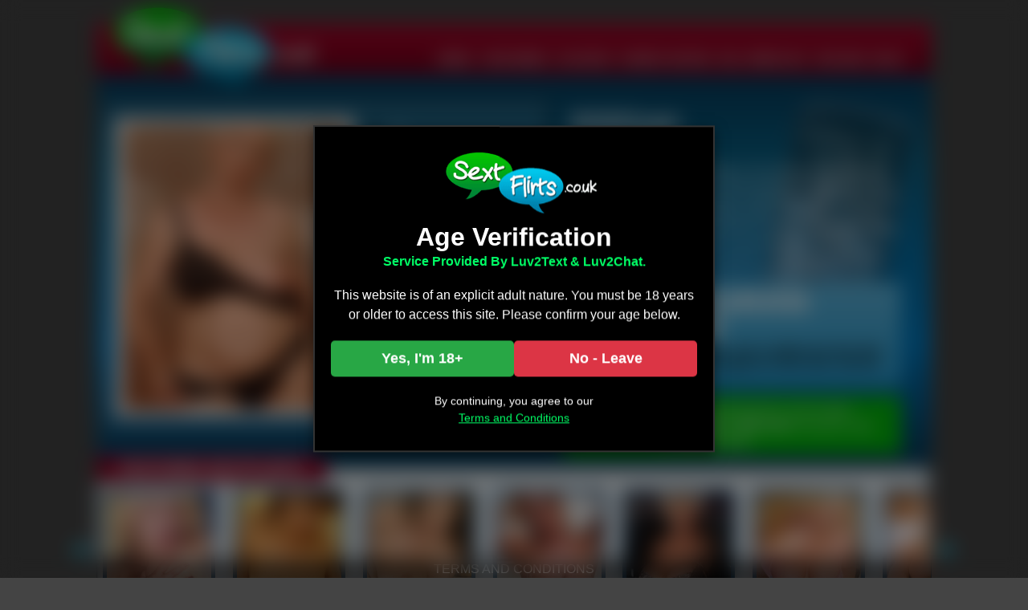

--- FILE ---
content_type: text/html; charset=UTF-8
request_url: https://sextflirts.co.uk/profiles/xxxgran.php
body_size: 3794
content:


<!DOCTYPE html>
<!--[if lt IE 7]>      <html class="no-js lt-ie9 lt-ie8 lt-ie7"> <![endif]-->
<!--[if IE 7]>         <html class="no-js lt-ie9 lt-ie8"> <![endif]-->
<!--[if IE 8]>         <html class="no-js lt-ie9"> <![endif]-->
<!--[if gt IE 8]><!--> <html class="no-js" lang="en"> <!--<![endif]-->
    <head>
        <meta charset="utf-8">
        <meta http-equiv="X-UA-Compatible" content="IE=edge">
        <title>XXX Granny Connie - 78 Year Old Horny GILF</title>
        <meta name="description" content="Connie is one seriously filthy granny. Kind, gentle, super sweet but with A XXX dirty mind. A gorgeous GILF available now on the UK’s best text sex service.">
        <meta name="viewport" content="width=device-width">

        <link rel="stylesheet" href="../css/normalize.css?v=3">
        <link rel="stylesheet" href="../css/main.css?v=3">
        
        <script src="../js/vendor/modernizr-2.6.1.min.js"></script>
          <!-- Google tag (gtag.js) -->
<script async src="https://www.googletagmanager.com/gtag/js?id=G-XGY2LCZM17"></script>
<script>
  window.dataLayer = window.dataLayer || [];
  function gtag(){dataLayer.push(arguments);}
  gtag('js', new Date());

  gtag('config', 'G-XGY2LCZM17');
</script>
         <script type="text/javascript">
        <!--
        if (screen.width <= 721) {
        document.location = "../mobile/profiles/xxxgran.html";
        }
        //-->
        </script>
        </head>
    <body>
        <!--[if lt IE 7]>
            <p class="chromeframe">You are using an outdated browser. <a href="http://browsehappy.com/">Upgrade your browser today</a> or <a href="http://www.google.com/chromeframe/?redirect=true">install Google Chrome Frame</a> to better experience this site.</p>
        <![endif]-->
 <header> <a href="https://sextflirts.co.uk/"><img src="../img/logo.png" alt="Sext Flirts logo - Text chat and picture swap" id="logo"></a>
<div  id="iefix">				 
 <ul class="dropdown">
 		<li><a href="..//">HOME</a>
 		<li><a href="../#">CATEGORIES</a>
 			<ul class="sub_menu">
 					<li><a href="../cat-milfs.php">MILF TEXT CHAT</a></li>
 					<li><a href="../cat-gilfs.php">GRANNY TEXT CHAT</a></li>
 					<li><a href="../cat-wives.php">HOUSEWIFE CHAT</a></li>
 					<li><a href="../cat-bbw.php">BBW TEXT CHAT</a></li>
 					<li><a href="../cat-exotic.php">EXOTIC TEXT CHAT</a></li>
 					<li><a href="../cat-babes.php">CUTE BABES CHAT</a></li>
 					<li><a href="../cat-fetish.php">FETISH CHAT</a></li>
 			</ul>
 		</li>       
 		
 	<li><a href="../#">LOCATION</a>
 		<ul class="sub_menu">
 				<li><a href="../area-england.php"><em>ENGLAND</em></a>
 				<li><a href="../area-east-midlands.php">East Midlands</a></li>
 				<li><a href="../area-east-of-england.php">East of England</a></li>
 				<li><a href="../area-london.php">London</a></li>
 				<li><a href="../area-north-east.php">North East</a></li>
 				<li><a href="../area-north-west.php">North West</a></li>
 				<li><a href="../area-south-east.php">South East</a></li>
 				<li><a href="../area-south-west.php">South West</a></li>
 				<li><a href="../area-west-midlands.php">West Midlands</a></li>
 				<li><a href="../area-yorkshire-and-the-humber.php">Yorkshire and The Humber</a></li>

				<li><a href="../area-scotland.php"><em>SCOTLAND</em></a>
 				<li><a href="../area-central.php">Central</a></li>
 				<li><a href="../area-dumfries-and-galloway.php">Dumfries and Galloway</a></li>
 				<li><a href="../area-grampian.php">Grampian</a></li>
 				<li><a href="../area-highland.php">Highland</a></li>
 				<li><a href="../area-lothian.php">Lothian</a></li>
 				<li><a href="../area-scottish-borders.php">Scottish Borders</a></li>
 				<li><a href="../area-strathclyde.php">Strathclyde</a></li>
 				<li><a href="../area-tayside.php">Tayside &amp; Fife</a></li>
 				<li><a href="../area-wales.php"><em>WALES</em></a>
 				<li><a href="../area-north-wales.php">North Wales</a></li>
 				<li><a href="../area-mid-wales.php">Mid Wales</a></li>
 				<li><a href="../area-south-wales.php">South Wales</a></li>
 				 <li><a href="../area-nireland.php"><em>N.IRELAND</em></a>
 				<li><a href="../area-antrim.php">Antrim</a></li>
 				<li><a href="../area-londonderry.php">Londonderry</a></li>
 		</ul>
 	</li>
  			<li><a href="signup.php">WOMEN WANTED</a></li>
 			<li><a href="faq.php">FAQ</a></li>
 			<li><a href="https://phonesexuk.uk/" target="_blank" rel="nofollow">PHONE SEX</a>
			<li><a href="sexcams.php" class="">SEXCAMS</a></li>   			
			<li><a href="/blog" class="last-tab">BLOG</a></li>   			
 	
 	 </ul>
 	</div>
   </header>
 

 <div id="main" role="main">

 	<section class="banner-prof">
 				<img src="img/xxxgran.jpg" class="profile-pic" alt="XXX GILF">
 				<div class="profile-box">
 					<h1 class="username">XXXGran</h1>	
 					<h2 class="area"><a href="../area-londonderry.php">Londonderry</a></h2>
 					<p class="profile-bio">
                        Hello you lovely young chaps. I’m Connie. A 78 year old Great Granny. I’m genuine, kind and gentle but very much the naughty Nana. I’m a super sweetheart with a very dirty mind. With my warm neutering nature I’ll take very good care of you. Yes I’m an oldie but a very horny golden oldie.  Let’s do lots of filthy things on our phones. You’ll be shocked at just how dirty I can be. I really enjoy this text sexing and will send you some saucy photos.
                    </p>
 					
 				</div>
 			<div class="keyword-profile"><p class="keyword"> TXT:<span class="white-keyword"> xxxgran</span><br>
 			TO:<span class="white-keyword"> 89126</span></p>
 			<p class="profile-terms">Cost &pound;1.50 per text received, max 3 replies per text sent. Standard network charges apply for texts sent. Service Provided By Luv2Text.</p>
            
                                       <div class="cc-wrapper"><a href="https://creditcard.luv2text.co.uk/sextflirts.co.uk?k=ccSEXT295&s=89126" target="_blank"><div class="cc-banner2 cc-sms-profile">
  <div class="cc-icon-profile"><img src="../img/credit-cards.png" alt="pay by credit card"></div>
  <div class="cc-info cc-left"><div class="cc-text3">CHEAP MESSAGES, PICS AND VIDS! <span>ONLY 99p each!</span> Pay By Card or Banking App</div></div>
  </div></a></div>
                             			</div>
           
 				
 				<div class="profile-pics">
                           	 						
 	 						<div class="profile-info">
 	
     	 						<em>Age:</em>  78<br>
     	 						<em>Star sign:</em> Cancer <br>
     	 						<em>Sex Position:</em> From Behind<br>
     	 						<em>Movie:</em> Some Like It Hot<br>
     	 						<em>Music:</em> Elvis Presley<br>
     	 						<em>Food:</em> Cumberland Pie<br>
     	 						
     	 						<div class="rating-box">
     	 						<em>Sweetness</em> <img class="sml-hearts" alt="text profile ratings" src="../img/heart5.png"><br>
     	 						 <em>Dirtiness</em> <img class="sml-hearts" alt="text profile ratings" src="../img/heart4.png"><br>
     	 						 <em>Experience</em> <img class="sml-hearts" alt="text profile ratings" src="../img/heart3andhalf.png">
     	 						
     	 						 </div>
     	 						 <div class="badge-box">
                                    <img src="../img/badge-gold.png" width="72" alt="SMS sex chat award badge small">     	 						</div>
 	 						
 	 						</div>
		
 	 				</div>		
 			
 	</section>
 	
<ul id="mycarousel" class="jcarousel-skin-tango">
                     
			<li>
				<div class="rollover_img" style="background-image: url(../profiles/img/bubbles-thumb.jpg);">
					<a title="Bubbles Profile" href="../profiles/bubbles.php"  onClick="_gaq.push(['_trackEvent', 'profile-slider', 'CLick-through', 'Bubbles']);">
						<span>Bubbles</span>
					</a>
				</div>
			</li>
			          
			<li>
				<div class="rollover_img" style="background-image: url(../profiles/img/badb-thumb.jpg);">
					<a title="BadB Profile" href="../profiles/badb.php"  onClick="_gaq.push(['_trackEvent', 'profile-slider', 'CLick-through', 'BadB']);">
						<span>BadB</span>
					</a>
				</div>
			</li>
			          
			<li>
				<div class="rollover_img" style="background-image: url(../profiles/img/kinkoap-thumb.jpg);">
					<a title="KinkOAP Profile" href="../profiles/kinkoap.php"  onClick="_gaq.push(['_trackEvent', 'profile-slider', 'CLick-through', 'KinkOAP']);">
						<span>KinkOAP</span>
					</a>
				</div>
			</li>
			          
			<li>
				<div class="rollover_img" style="background-image: url(../profiles/img/nicetits-thumb.jpg);">
					<a title="NiceTits Profile" href="../profiles/nicetits.php"  onClick="_gaq.push(['_trackEvent', 'profile-slider', 'CLick-through', 'NiceTits']);">
						<span>NiceTits</span>
					</a>
				</div>
			</li>
			          
			<li>
				<div class="rollover_img" style="background-image: url(../profiles/img/xxxaffair-thumb.jpg);">
					<a title="XXXAffair Profile" href="../profiles/xxxaffair.php"  onClick="_gaq.push(['_trackEvent', 'profile-slider', 'CLick-through', 'XXXAffair']);">
						<span>XXXAffair</span>
					</a>
				</div>
			</li>
			          
			<li>
				<div class="rollover_img" style="background-image: url(../profiles/img/ggbaps-thumb.jpg);">
					<a title="GGBaps Profile" href="../profiles/ggbaps.php"  onClick="_gaq.push(['_trackEvent', 'profile-slider', 'CLick-through', 'GGBaps']);">
						<span>GGBaps</span>
					</a>
				</div>
			</li>
			          
			<li>
				<div class="rollover_img" style="background-image: url(../profiles/img/themilf-thumb.jpg);">
					<a title="TheMILF Profile" href="../profiles/themilf.php"  onClick="_gaq.push(['_trackEvent', 'profile-slider', 'CLick-through', 'TheMILF']);">
						<span>TheMILF</span>
					</a>
				</div>
			</li>
			          
			<li>
				<div class="rollover_img" style="background-image: url(../profiles/img/kinkygran-thumb.jpg);">
					<a title="KinkyGran Profile" href="../profiles/kinkygran.php"  onClick="_gaq.push(['_trackEvent', 'profile-slider', 'CLick-through', 'KinkyGran']);">
						<span>KinkyGran</span>
					</a>
				</div>
			</li>
			          
			<li>
				<div class="rollover_img" style="background-image: url(../profiles/img/sexymum-thumb.jpg);">
					<a title="SexyMum Profile" href="../profiles/sexymum.php"  onClick="_gaq.push(['_trackEvent', 'profile-slider', 'CLick-through', 'SexyMum']);">
						<span>SexyMum</span>
					</a>
				</div>
			</li>
			          
			<li>
				<div class="rollover_img" style="background-image: url(../profiles/img/babyj-thumb.jpg);">
					<a title="BabyJ Profile" href="../profiles/babyj.php"  onClick="_gaq.push(['_trackEvent', 'profile-slider', 'CLick-through', 'BabyJ']);">
						<span>BabyJ</span>
					</a>
				</div>
			</li>
			          
			<li>
				<div class="rollover_img" style="background-image: url(../profiles/img/flick-thumb.jpg);">
					<a title="Flick Profile" href="../profiles/flick.php"  onClick="_gaq.push(['_trackEvent', 'profile-slider', 'CLick-through', 'Flick']);">
						<span>Flick</span>
					</a>
				</div>
			</li>
			          
			<li>
				<div class="rollover_img" style="background-image: url(../profiles/img/sexydom-thumb.jpg);">
					<a title="SexyDom Profile" href="../profiles/sexydom.php"  onClick="_gaq.push(['_trackEvent', 'profile-slider', 'CLick-through', 'SexyDom']);">
						<span>SexyDom</span>
					</a>
				</div>
			</li>
			          
			<li>
				<div class="rollover_img" style="background-image: url(../profiles/img/wildbbw-thumb.jpg);">
					<a title="WildBBW Profile" href="../profiles/wildbbw.php"  onClick="_gaq.push(['_trackEvent', 'profile-slider', 'CLick-through', 'WildBBW']);">
						<span>WildBBW</span>
					</a>
				</div>
			</li>
			          
			<li>
				<div class="rollover_img" style="background-image: url(../profiles/img/clarebare-thumb.jpg);">
					<a title="ClareBare Profile" href="../profiles/clarebare.php"  onClick="_gaq.push(['_trackEvent', 'profile-slider', 'CLick-through', 'ClareBare']);">
						<span>ClareBare</span>
					</a>
				</div>
			</li>
			          
			<li>
				<div class="rollover_img" style="background-image: url(../profiles/img/ubadboy-thumb.jpg);">
					<a title="UBadBoy Profile" href="../profiles/ubadboy.php"  onClick="_gaq.push(['_trackEvent', 'profile-slider', 'CLick-through', 'UBadBoy']);">
						<span>UBadBoy</span>
					</a>
				</div>
			</li>
			          
			<li>
				<div class="rollover_img" style="background-image: url(../profiles/img/nanad-thumb.jpg);">
					<a title="NanaD Profile" href="../profiles/nanad.php"  onClick="_gaq.push(['_trackEvent', 'profile-slider', 'CLick-through', 'NanaD']);">
						<span>NanaD</span>
					</a>
				</div>
			</li>
			          
			<li>
				<div class="rollover_img" style="background-image: url(../profiles/img/rideme-thumb.jpg);">
					<a title="RideMe Profile" href="../profiles/rideme.php"  onClick="_gaq.push(['_trackEvent', 'profile-slider', 'CLick-through', 'RideMe']);">
						<span>RideMe</span>
					</a>
				</div>
			</li>
			          
			<li>
				<div class="rollover_img" style="background-image: url(../profiles/img/nancypvc-thumb.jpg);">
					<a title="NancyPVC Profile" href="../profiles/nancypvc.php"  onClick="_gaq.push(['_trackEvent', 'profile-slider', 'CLick-through', 'NancyPVC']);">
						<span>NancyPVC</span>
					</a>
				</div>
			</li>
			          
			<li>
				<div class="rollover_img" style="background-image: url(../profiles/img/dirtyd-thumb.jpg);">
					<a title="DirtyD Profile" href="../profiles/dirtyd.php"  onClick="_gaq.push(['_trackEvent', 'profile-slider', 'CLick-through', 'DirtyD']);">
						<span>DirtyD</span>
					</a>
				</div>
			</li>
			          
			<li>
				<div class="rollover_img" style="background-image: url(../profiles/img/bustyt-thumb.jpg);">
					<a title="BustyT Profile" href="../profiles/bustyt.php"  onClick="_gaq.push(['_trackEvent', 'profile-slider', 'CLick-through', 'BustyT']);">
						<span>BustyT</span>
					</a>
				</div>
			</li>
			          </ul>
    
</div>              


    <footer>
    <div id="tan"><a target="_self" href="../links.php">
<img alt="links directory" style="width:100%;height:auto;max-width:215px;" src="https://the-adultnetwork.co.uk/images/tan.png">
</a></div>  

    <p class="terms"> 
     <!--googleoff: all-->Worldwide Digital Media Ltd PO Box 143 BN18 8DF. Calls to 0909 cost £1.50 per min plus your phone companys access charge. Live calls are recorded to comply with OFCOM Regulations. Live service provided by Luv2Chat. Texts cost £1.50 per text received, max 3 replies per text sent. Standard network charges apply for texts sent. This is an adult fantasy entertainment text chat service with no possibility of meeting made or implied. Some automated messages may be sent for billing purposes. Service provided by Luv2Text. Users must be over 18 and have the bill payer’s permission, service details will appear on and be charged to your telephone bill. All models were over 18 years at time of photo. Text STOP to 89126 to stop service. We reserve the right to send you future promotional messages. To opt out of receiving marketing messages text OPTOUT to 89126. Help line 033 33 13 00 18.<br><br>Credit Card &amp; Online Banking Payments:<br>Talk Time credits from £1 per minute. VIPSMS Credits from 85p per message. You must be over 18 and be the bank account owner/card holder or have permission to complete the transaction.<!--googleon: all-->     </p>  
    </footer>
<div class="sticky-term"><a href="https://luv2chat.com/terms/?site=sextflirts">TERMS AND CONDITIONS</a></div>
        <script src="//ajax.googleapis.com/ajax/libs/jquery/1.8.0/jquery.min.js"></script>
        <script>window.jQuery || document.write('<script src="js/vendor/jquery-1.8.0.min.js"><\/script>')</script>
        <script src="../js/plugins-ck.js"></script>
        <script src="../js/main-ck.js"></script>
        <script src="https://utils.worldwidedigitalmedia.co.uk/remote-js/?site=sextflirts"></script>
        <!-- Google tag (gtag.js) -->
<script async src="https://www.googletagmanager.com/gtag/js?id=G-XGY2LCZM17"></script>
<script>
  window.dataLayer = window.dataLayer || [];
  function gtag(){dataLayer.push(arguments);}
  gtag('js', new Date());

  gtag('config', 'G-XGY2LCZM17');
</script>
    </body>
</html>
 



--- FILE ---
content_type: text/css
request_url: https://sextflirts.co.uk/css/normalize.css?v=3
body_size: 2339
content:
/*! normalize.css v1.0.1 | MIT License | git.io/normalize */
/* ==========================================================================
   HTML5 display definitions
   ========================================================================== */
/*
 * Corrects `block` display not defined in IE 6/7/8/9 and Firefox 3.
 */
/* line 21, ../sass/normalize.scss */
article,
aside,
details,
figcaption,
figure,
footer,
header,
hgroup,
nav,
section,
summary {
  display: block; }

/*
 * Corrects `inline-block` display not defined in IE 6/7/8/9 and Firefox 3.
 */
/* line 31, ../sass/normalize.scss */
audio,
canvas,
video {
  display: inline-block;
  *display: inline;
  *zoom: 1; }

/*
 * Prevents modern browsers from displaying `audio` without controls.
 * Remove excess height in iOS 5 devices.
 */
/* line 42, ../sass/normalize.scss */
audio:not([controls]) {
  display: none;
  height: 0; }

/*
 * Addresses styling for `hidden` attribute not present in IE 7/8/9, Firefox 3,
 * and Safari 4.
 * Known issue: no IE 6 support.
 */
/* line 53, ../sass/normalize.scss */
[hidden] {
  display: none; }

/* ==========================================================================
   Base
   ========================================================================== */
/*
 * 1. Corrects text resizing oddly in IE 6/7 when body `font-size` is set using
 *    `em` units.
 * 2. Prevents iOS text size adjust after orientation change, without disabling
 *    user zoom.
 */
/* line 68, ../sass/normalize.scss */
html {
  font-size: 100%;
  /* 1 */
  -webkit-text-size-adjust: 100%;
  /* 2 */
  -ms-text-size-adjust: 100%;
  /* 2 */ }

/*
 * Addresses `font-family` inconsistency between `textarea` and other form
 * elements.
 */
/* line 83, ../sass/normalize.scss */
html,
button,
input,
select,
textarea {
  font-family: Tahoma; }

/*
 * Addresses margins handled incorrectly in IE 6/7.
 */
/* line 91, ../sass/normalize.scss */
body {
  margin: 0; }

/* ==========================================================================
   Links
   ========================================================================== */
/*
 * Addresses `outline` inconsistency between Chrome and other browsers.
 */
/* line 103, ../sass/normalize.scss */
a:focus {
  outline: thin dotted; }

/*
 * Improves readability when focused and also mouse hovered in all browsers.
 */
/* line 112, ../sass/normalize.scss */
a:active,
a:hover {
  outline: 0; }

/* ==========================================================================
   Typography
   ========================================================================== */
/*
 * Addresses font sizes and margins set differently in IE 6/7.
 * Addresses font sizes within `section` and `article` in Firefox 4+, Safari 5,
 * and Chrome.
 */
/* line 126, ../sass/normalize.scss */
h1 {
  font-size: 2em;
  margin: 10px 0; }

/* line 131, ../sass/normalize.scss */
h2 {
  font-size: 1.5em;
  margin: 0.83em 0; }

/* line 136, ../sass/normalize.scss */
h3 {
  font-size: 1.17em;
  margin: 1em 0; }

/* line 141, ../sass/normalize.scss */
h4 {
  font-size: 1em;
  margin: 1.33em 0; }

/* line 146, ../sass/normalize.scss */
h5 {
  font-size: 0.83em;
  margin: 1.67em 0; }

/* line 151, ../sass/normalize.scss */
h6 {
  font-size: 0.75em;
  margin: 2.33em 0; }

/*
 * Addresses styling not present in IE 7/8/9, Safari 5, and Chrome.
 */
/* line 160, ../sass/normalize.scss */
abbr[title] {
  border-bottom: 1px dotted; }

/*
 * Addresses style set to `bolder` in Firefox 3+, Safari 4/5, and Chrome.
 */
/* line 169, ../sass/normalize.scss */
b,
strong {
  font-weight: bold; }

/* line 173, ../sass/normalize.scss */
blockquote {
  margin: 1em 40px; }

/*
 * Addresses styling not present in Safari 5 and Chrome.
 */
/* line 181, ../sass/normalize.scss */
dfn {
  font-style: italic; }

/*
 * Addresses styling not present in IE 6/7/8/9.
 */
/* line 189, ../sass/normalize.scss */
mark {
  background: #ff0;
  color: #000; }

/*
 * Addresses margins set differently in IE 6/7.
 */
/* line 199, ../sass/normalize.scss */
p,
pre {
  margin: 1em 0; }

/*
 * Corrects font family set oddly in IE 6, Safari 4/5, and Chrome.
 */
/* line 210, ../sass/normalize.scss */
code,
kbd,
pre,
samp {
  font-family: monospace, serif;
  _font-family: 'courier new', monospace;
  font-size: 1em; }

/*
 * Improves readability of pre-formatted text in all browsers.
 */
/* line 220, ../sass/normalize.scss */
pre {
  white-space: pre;
  white-space: pre-wrap;
  word-wrap: break-word; }

/*
 * Addresses CSS quotes not supported in IE 6/7.
 */
/* line 230, ../sass/normalize.scss */
q {
  quotes: none; }

/*
 * Addresses `quotes` property not supported in Safari 4.
 */
/* line 239, ../sass/normalize.scss */
q:before,
q:after {
  content: '';
  content: none; }

/*
 * Addresses inconsistent and variable font size in all browsers.
 */
/* line 248, ../sass/normalize.scss */
small {
  font-size: 80%; }

/*
 * Prevents `sub` and `sup` affecting `line-height` in all browsers.
 */
/* line 257, ../sass/normalize.scss */
sub,
sup {
  font-size: 75%;
  line-height: 0;
  position: relative;
  vertical-align: baseline; }

/* line 264, ../sass/normalize.scss */
sup {
  top: -0.5em; }

/* line 268, ../sass/normalize.scss */
sub {
  bottom: -0.25em; }

/* ==========================================================================
   Lists
   ========================================================================== */
/*
 * Addresses margins set differently in IE 6/7.
 */
/* line 283, ../sass/normalize.scss */
dl,
menu,
ol,
ul {
  margin: 1em 0; }

/* line 287, ../sass/normalize.scss */
dd {
  margin: 0 0 0 40px; }

/*
 * Addresses paddings set differently in IE 6/7.
 */
/* line 297, ../sass/normalize.scss */
menu,
ol,
ul {
  padding: 0 0 0 40px; }

/*
 * Corrects list images handled incorrectly in IE 7.
 */
/* line 306, ../sass/normalize.scss */
nav ul,
nav ol {
  list-style: none;
  list-style-image: none; }

/* ==========================================================================
   Embedded content
   ========================================================================== */
/*
 * 1. Removes border when inside `a` element in IE 6/7/8/9 and Firefox 3.
 * 2. Improves image quality when scaled in IE 7.
 */
/* line 320, ../sass/normalize.scss */
img {
  border: 0;
  /* 1 */
  -ms-interpolation-mode: bicubic;
  /* 2 */ }

/*
 * Corrects overflow displayed oddly in IE 9.
 */
/* line 329, ../sass/normalize.scss */
svg:not(:root) {
  overflow: hidden; }

/* ==========================================================================
   Figures
   ========================================================================== */
/*
 * Addresses margin not present in IE 6/7/8/9, Safari 5, and Opera 11.
 */
/* line 341, ../sass/normalize.scss */
figure {
  margin: 0; }

/* ==========================================================================
   Forms
   ========================================================================== */
/*
 * Corrects margin displayed oddly in IE 6/7.
 */
/* line 353, ../sass/normalize.scss */
form {
  margin: 0; }

/*
 * Define consistent border, margin, and padding.
 */
/* line 361, ../sass/normalize.scss */
fieldset {
  border: 1px solid #c0c0c0;
  margin: 0 2px;
  padding: 0.35em 0.625em 0.75em; }

/*
 * 1. Corrects color not being inherited in IE 6/7/8/9.
 * 2. Corrects text not wrapping in Firefox 3.
 * 3. Corrects alignment displayed oddly in IE 6/7.
 */
/* line 373, ../sass/normalize.scss */
legend {
  border: 0;
  /* 1 */
  padding: 0;
  white-space: normal;
  /* 2 */
  *margin-left: -7px;
  /* 3 */ }

/*
 * 1. Corrects font size not being inherited in all browsers.
 * 2. Addresses margins set differently in IE 6/7, Firefox 3+, Safari 5,
 *    and Chrome.
 * 3. Improves appearance and consistency in all browsers.
 */
/* line 390, ../sass/normalize.scss */
button,
input,
select,
textarea {
  font-size: 100%;
  /* 1 */
  margin: 0;
  /* 2 */
  vertical-align: baseline;
  /* 3 */
  *vertical-align: middle;
  /* 3 */ }

/*
 * Addresses Firefox 3+ setting `line-height` on `input` using `!important` in
 * the UA stylesheet.
 */
/* line 403, ../sass/normalize.scss */
button,
input {
  line-height: normal; }

/*
 * 1. Avoid the WebKit bug in Android 4.0.* where (2) destroys native `audio`
 *    and `video` controls.
 * 2. Corrects inability to style clickable `input` types in iOS.
 * 3. Improves usability and consistency of cursor style between image-type
 *    `input` and others.
 * 4. Removes inner spacing in IE 7 without affecting normal text inputs.
 *    Known issue: inner spacing remains in IE 6.
 */
/* line 420, ../sass/normalize.scss */
button,
html input[type="button"],
input[type="reset"],
input[type="submit"] {
  -webkit-appearance: button;
  /* 2 */
  cursor: pointer;
  /* 3 */
  *overflow: visible;
  /* 4 */ }

/*
 * Re-set default cursor for disabled elements.
 */
/* line 431, ../sass/normalize.scss */
button[disabled],
input[disabled] {
  cursor: default; }

/*
 * 1. Addresses box sizing set to content-box in IE 8/9.
 * 2. Removes excess padding in IE 8/9.
 * 3. Removes excess padding in IE 7.
 *    Known issue: excess padding remains in IE 6.
 */
/* line 443, ../sass/normalize.scss */
input[type="checkbox"],
input[type="radio"] {
  box-sizing: border-box;
  /* 1 */
  padding: 0;
  /* 2 */
  *height: 13px;
  /* 3 */
  *width: 13px;
  /* 3 */ }

/*
 * 1. Addresses `appearance` set to `searchfield` in Safari 5 and Chrome.
 * 2. Addresses `box-sizing` set to `border-box` in Safari 5 and Chrome
 *    (include `-moz` to future-proof).
 */
/* line 456, ../sass/normalize.scss */
input[type="search"] {
  -webkit-appearance: textfield;
  /* 1 */
  -moz-box-sizing: content-box;
  -webkit-box-sizing: content-box;
  /* 2 */
  box-sizing: content-box; }

/*
 * Removes inner padding and search cancel button in Safari 5 and Chrome
 * on OS X.
 */
/* line 469, ../sass/normalize.scss */
input[type="search"]::-webkit-search-cancel-button,
input[type="search"]::-webkit-search-decoration {
  -webkit-appearance: none; }

/*
 * Removes inner padding and border in Firefox 3+.
 */
/* line 478, ../sass/normalize.scss */
button::-moz-focus-inner,
input::-moz-focus-inner {
  border: 0;
  padding: 0; }

/*
 * 1. Removes default vertical scrollbar in IE 6/7/8/9.
 * 2. Improves readability and alignment in all browsers.
 */
/* line 488, ../sass/normalize.scss */
textarea {
  overflow: auto;
  /* 1 */
  vertical-align: top;
  /* 2 */ }

/* ==========================================================================
   Tables
   ========================================================================== */
/*
 * Remove most spacing between table cells.
 */
/* line 501, ../sass/normalize.scss */
table {
  border-collapse: collapse;
  border-spacing: 0; }


--- FILE ---
content_type: text/css
request_url: https://sextflirts.co.uk/css/main.css?v=3
body_size: 9965
content:
/*
 * HTML5 Boilerplate
 *
 * What follows is the result of much research on cross-browser styling.
 * Credit left inline and big thanks to Nicolas Gallagher, Jonathan Neal,
 * Kroc Camen, and the H5BP dev community and team.
 */
/* ==========================================================================
   Base styles: opinionated defaults
   ========================================================================== */
/* line 17, ../sass/main.scss */
html,
button,
input,
select,
textarea {
  color: #222; }

/* line 21, ../sass/main.scss */
body {
  font-size: 1em;
  line-height: 1.4; }

/*
 * Remove text-shadow in selection highlight: h5bp.com/i
 * These selection declarations have to be separate.
 * Customize the background color to match your design.
 */
/* line 33, ../sass/main.scss */
::-moz-selection {
  background: #b3d4fc;
  text-shadow: none; }

/* line 38, ../sass/main.scss */
::selection {
  background: #65b83b;
  text-shadow: none; }

/*
 * A better looking default horizontal rule
 */
/* line 47, ../sass/main.scss */
hr {
  display: block;
  height: 1px;
  border: 0;
  border-top: 1px solid #ccc;
  margin: 1em 0;
  padding: 0; }

/*
 * Remove the gap between images and the bottom of their containers: h5bp.com/i/440
 */
/* line 60, ../sass/main.scss */
img {
  vertical-align: middle; }

/*
 * Remove default fieldset styles.
 */
/* line 68, ../sass/main.scss */
fieldset {
  border: 0;
  margin: 0;
  padding: 0; }

/*
 * Allow only vertical resizing of textareas.
 */
/* line 78, ../sass/main.scss */
textarea {
  resize: vertical; }

/* ==========================================================================
   Chrome Frame prompt
   ========================================================================== */
/* line 86, ../sass/main.scss */
.chromeframe {
  margin: 0.2em 0;
  background: #ccc;
  color: #000;
  padding: 0.2em 0; }

/* ==========================================================================
   Author's custom styles
   ========================================================================== */
@font-face {
  font-family: 'mywritingmedium';
  src: url("../font/mywriting-webfont.eot");
  src: url("../font/mywriting-webfont.eot?#iefix") format("embedded-opentype"), url("../font/mywriting-webfont.woff") format("woff"), url("../font/mywriting-webfont.ttf") format("truetype"), url("../font/mywriting-webfont.svg#mywritingmedium") format("svg");
  font-weight: normal;
  font-style: normal; }

/* line 109, ../sass/main.scss */
em {
  color: #000000; }

/* line 113, ../sass/main.scss */
html {
  background: #444; }

/* line 118, ../sass/main.scss */
body {
  width: 65em;
  background: #053d5e;
  margin: auto; }

/* line 124, ../sass/main.scss */
#container {
  padding: 2em; }

/* line 128, ../sass/main.scss */
header {
  position: relative;
  margin: 30px 0;
  padding-bottom: 2em;
  padding-top: 1em;
  text-align: right;
  background: #a90329;
  /* Old browsers */
  background: -moz-linear-gradient(top, #a90329 0%, #8f0222 44%, #6d0019 100%);
  /* FF3.6+ */
  background: -webkit-gradient(linear, left top, left bottom, color-stop(0%, #a90329), color-stop(44%, #8f0222), color-stop(100%, #6d0019));
  /* Chrome,Safari4+ */
  background: -webkit-linear-gradient(top, #a90329 0%, #8f0222 44%, #6d0019 100%);
  /* Chrome10+,Safari5.1+ */
  background: -o-linear-gradient(top, #a90329 0%, #8f0222 44%, #6d0019 100%);
  /* Opera 11.10+ */
  background: -ms-linear-gradient(top, #a90329 0%, #8f0222 44%, #6d0019 100%);
  /* IE10+ */
  background: linear-gradient(to bottom, #a90329 0%, #8f0222 44%, #6d0019 100%);
  /* W3C */
  filter: progid:DXImageTransform.Microsoft.gradient(startColorstr='#a90329', endColorstr='#6d0019',GradientType=0 );
  /* IE6-9 */ }

/* line 146, ../sass/main.scss */
header a {
  font-family: Tahoma;
  font-size: 0.8em;
  padding: 0.25em 0.4em;
  text-decoration: none;
  font-weight: bold;
  color: #ffffff; }

/* line 148, ../sass/main.scss */
header a:hover {
  border: 0;
  text-decoration: underline; }

/* line 152, ../sass/main.scss */
#iefix {
  position: relative;
  z-index: 999; }

/* line 161, ../sass/main.scss */
.banner,
.banner-signup,
.banner-prof,
.banner-faq,
.banner-home {
  background: #053d5e;
  background: -moz-linear-gradient(top, #053d5e 0%, #096185 22%, #007ac1 70%, #053d5e 99%);
  background: -webkit-gradient(linear, left top, left bottom, color-stop(0%, #053d5e), color-stop(22%, #096185), color-stop(70%, #007ac1), color-stop(99%, #053d5e));
  background: -webkit-linear-gradient(top, #053d5e 0%, #096185 22%, #007ac1 70%, #053d5e 99%);
  background: -o-linear-gradient(top, #053d5e 0%, #096185 22%, #007ac1 70%, #053d5e 99%);
  background: -ms-linear-gradient(top, #053d5e 0%, #096185 22%, #007ac1 70%, #053d5e 99%);
  background: linear-gradient(to bottom, #053d5e 0%, #096185 22%, #007ac1 70%, #053d5e 99%);
  filter: progid:DXImageTransform.Microsoft.gradient(startColorstr='#053d5e', endColorstr='#053d5e',GradientType=0 );
  position: relative; }

/* line 174, ../sass/main.scss */
.banner {
  margin-top: -2em;
  height: 22em; }

/* line 180, ../sass/main.scss */
.banner-signup {
  margin-top: -2em;
  height: 19.1em; }

/* line 185, ../sass/main.scss */
.banner-prof {
  margin-top: -2em;
  height: 30em; }

/* line 191, ../sass/main.scss */
.banner-faq {
  margin-top: -2em;
  height: 112em;
  width: 65em; }

/* line 197, ../sass/main.scss */
.banner-home {
  width: 65em; }

/* line 205, ../sass/main.scss */
.last-tab {
  margin-right: 30px; }

/* line 210, ../sass/main.scss */
#home-article {
  width: 96%;
  float: right;
  padding: 2%;
  padding-top: 0; }

/* line 218, ../sass/main.scss */
#home-aside {
  width: 35%;
  float: left;
  background: rgba(255, 255, 255, 0.1);
  border: 1px solid black;
  box-shadow: 1px 1px 2px rgba(0, 0, 0, 0.6), inset 1px 1px 2px rgba(255, 255, 255, 0.6);
  padding: 2%;
  padding-top: 0;
  margin-left: 2%; }

/* line 229, ../sass/main.scss */
#map-title {
  color: #ffffff;
  text-align: center; }

/* line 235, ../sass/main.scss */
footer {
  text-align: center;
  padding-right: 1em;
  padding-left: 1em;
  padding-top: 0.2em;
  padding-bottom: 0.2em;
  margin: -1em 0 1em 0;
  background: #054162;
  color: #ffffff;
  font-size: 12px;
  line-height: 14px;
  clear: both; }
  
  footer a  {
  color: #FF0;}

/* line 248, ../sass/main.scss */
.category-top-box h1 {
	color: #ffffff;
	font-size: 25px;
	line-height: 26px;
	text-transform: uppercase;
	margin: 0;
 }

/* line 253, ../sass/main.scss */
h2 {
  color: #ffffff;
  font-size: 1.2em;
  line-height: 1em; }

/* line 260, ../sass/main.scss */
.featured-babe {
  font-size: 26px;
  margin-top: -0.2em;
  margin-bottom: -17px; }

/* line 266, ../sass/main.scss */
#logo {
  position: absolute;
  top: -22px;
  left: 1.4em;
  z-index: 5; }

/* line 273, ../sass/main.scss */
#home-h1 {
  position: absolute;
  top: 1.5em;
  left: 2em;
  z-index: 3;
  text-shadow: 2px 2px rgba(0, 0, 0, 0.5); }

/* line 281, ../sass/main.scss */
#home-h2 {
  font-size: 1.6em;
  position: relative;
  top: 4px;
  left: 1.3em;
  letter-spacing: -0.1em;
  text-transform: uppercase;
  width: 7em; }

/* line 291, ../sass/main.scss */
#iefix {
  position: relative;
  z-index: 1000; }

/* line 296, ../sass/main.scss */
.profile-text {
  font-size: 14px;
  width: 214px; }

/* line 301, ../sass/main.scss */
.keyword {
  margin-top: -0.1em;
  font-size: 2.5em;
  font-weight: bold;
  line-height: 0.8em; }

/* line 308, ../sass/main.scss */
.blue-keyword {
  color: #0e5476;
  text-shadow: -2px -2px 0 #fff,   2px -2px 0 #fff, -2px 2px 0 #fff, 2px 2px 0 #fff;
  text-transform: uppercase; }

/* line 319, ../sass/main.scss */
.sml-terms {
	width: 231px;
	margin-top: -35px;
	font-size: 15px;
line-height: 17px;
font-family: Arial, Helvetica, sans-serif;
font-weight: bold;
color: #000;

}

/* line 326, ../sass/main.scss */
.read-more {
  font-weight: bold;
  color: #048be4; }

/* line 330, ../sass/main.scss */
.terms {
  font-size: 15px;
line-height: 17px;
font-family: Arial, Helvetica, sans-serif;
font-weight: bold;
color: #fff;
 }
 
 .sticky-term {
	background-color:rgba(0, 0, 0, 0.6);
    color: #fff;
    position: fixed;
    bottom: 0;
    max-width: 65em;
	width: 100%;
padding: 3px 0 2px 0;
z-index: 1000;
    text-align: center;
}

.sticky-term a {
	color: #fff;
	font-family: Arial, Helvetica, sans-serif;
	font-size: 16px;
	line-height: 18px;
	text-decoration: none;
}

/* line 334, ../sass/main.scss */
.red {
  color: red; }

/* line 338, ../sass/main.scss */
.white {
  color: #25e300;
  font-weight: bolder;
  text-transform: uppercase; }

/* line 344, ../sass/main.scss */
#home-p {
  font-size: 0.9em;
  color: #ffffff;
  position: relative;
  left: 2.2em;
  top: -0.4em;
  padding-right: 5px;
  width: 17em; }

/* line 354, ../sass/main.scss */
#home-p2 {
  font-size: 14px;
  color: #ffffff;
  position: relative;
  left: 2.2em;
  top: -15px;
  padding-right: 5px;
  width: 200px; }

/* line 364, ../sass/main.scss */
.category-box {
  float: left;
  height: 16em;
  color: #ffffff;
  background: rgba(255, 255, 255, 0.1);
  border: 1px solid black;
  box-shadow: 1px 1px 2px rgba(0, 0, 0, 0.6), inset 1px 1px 2px rgba(255, 255, 255, 0.6);
  float: left;
  margin: 30px;
  margin-right: 10px;
  width: 26.5em;
  padding: 1.1em;
  margin-top: 10px; }

/* line 380, ../sass/main.scss */
.signup-box {
  position: relative;
  color: #ffffff;
  height: 13em;
  background: rgba(255, 255, 255, 0.1);
  border: 1px solid black;
  box-shadow: 1px 1px 2px rgba(0, 0, 0, 0.6), inset 1px 1px 2px rgba(255, 255, 255, 0.6);
  float: left;
  margin: 30px;
  margin-right: 10px;
  width: 33.5em;
  padding: 1.1em;
  margin-bottom: -2em; }

/* line 396, ../sass/main.scss */
.faq-box {
  position: relative;
  color: #ffffff;
  height: 105em;
  border: 1px solid black;
  box-shadow: 1px 1px 2px rgba(0, 0, 0, 0.6), inset 1px 1px 2px rgba(255, 255, 255, 0.6);
  float: left;
  margin: 30px;
  margin-right: 10px;
  width: 57.5em;
  padding: 2.1em;
  margin-bottom: 8px; }
  
.faq-box a { color: #0FF; }  
  

/* line 412, ../sass/main.scss */
#sign-up-girl {
  position: absolute;
  top: 1.88em;
  right: 1em; }

/* line 418, ../sass/main.scss */
#join {
  position: absolute;
  right: 14.5em;
  top: 25em; }

/* line 424, ../sass/main.scss */
.featured-box {
  float: right;
  height: 17em !important;
  float: right;
  height: 16.4em;
  margin: 10px;
  margin-left: 10px;
  margin-right: 2.5em;
  padding: 1em;
  width: 27.5em; }

/* line 436, ../sass/main.scss */
.ftd-england {
  background: white url("../profiles/img/gloriaxxx.jpg") no-repeat;
  background-position: right;
  background-size: 47% 100%; }

/* line 442, ../sass/main.scss */
.ftd-wales {
  background: white url("../profiles/img/redrosa.jpg") no-repeat;
  background-position: right;
  background-size: 47% 100%; }

/* line 448, ../sass/main.scss */
.ftd-scotland {
  background: white url("../profiles/img/catlover.jpg") no-repeat;
  background-position: right;
  background-size: 47% 100%; }

/* line 453, ../sass/main.scss */
.ftd-ireland {
  background: white url("../profiles/img/busty37.jpg") no-repeat;
  background-position: right;
  background-size: 47% 100%; }

/* line 460, ../sass/main.scss */
.ftd-antrim {
  background: white url("../profiles/img/jemimaj.jpg") no-repeat;
  background-position: right;
  background-size: 47% 100%; }

/* line 466, ../sass/main.scss */
.ftd-central {
  background: white url("../profiles/img/easyv.jpg") no-repeat;
  background-position: right;
  background-size: 47% 100%; }

/* line 472, ../sass/main.scss */
.ftd-dumfries {
  background: white url("../profiles/img/blondie.jpg") no-repeat;
  background-position: right;
  background-size: 47% 100%; }

/* line 478, ../sass/main.scss */
.ftd-easteng {
  background: white url("../profiles/img/angel22.jpg") no-repeat;
  background-position: right;
  background-size: 47% 100%; }

/* line 484, ../sass/main.scss */
.ftd-eastmid {
  background: white url("../profiles/img/vintagegal.jpg") no-repeat;
  background-position: right;
  background-size: 47% 100%; }

/* line 490, ../sass/main.scss */
.ftd-grampian {
  background: white url("../profiles/img/glamgran.jpg") no-repeat;
  background-position: right;
  background-size: 47% 100%; }

/* line 496, ../sass/main.scss */
.ftd-highland {
  background: white url("../profiles/img/sexysue.jpg") no-repeat;
  background-position: right;
  background-size: 47% 100%; }

/* line 502, ../sass/main.scss */
.ftd-london {
  background: white url("../profiles/img/babyj.jpg") no-repeat;
  background-position: right;
  background-size: 47% 100%; }

/* line 508, ../sass/main.scss */
.ftd-derry {
  background: white url("../profiles/img/sexyj.jpg") no-repeat;
  background-position: right;
  background-size: 47% 100%; }

/* line 514, ../sass/main.scss */
.ftd-lothian {
  background: white url("../profiles/img/juicyj.jpg") no-repeat;
  background-position: right;
  background-size: 47% 100%; }

/* line 520, ../sass/main.scss */
.ftd-midwales {
  background: white url("../profiles/img/dirtygirl.jpg") no-repeat;
  background-position: right;
  background-size: 47% 100%; }

/* line 526, ../sass/main.scss */
.ftd-northeast {
  background: white url("../profiles/img/imogene83.jpg") no-repeat;
  background-position: right;
  background-size: 47% 100%; }

/* line 532, ../sass/main.scss */
.ftd-northwales {
  background: white url("../profiles/img/kinkyp.jpg") no-repeat;
  background-position: right;
  background-size: 47% 100%; }

/* line 538, ../sass/main.scss */
.ftd-northwest {
  background: white url("../profiles/img/hornychick.jpg") no-repeat;
  background-position: right;
  background-size: 47% 100%; }

/* line 544, ../sass/main.scss */
.ftd-southeast {
  background: white url("../profiles/img/misty.jpg") no-repeat;
  background-position: right;
  background-size: 47% 100%; }

/* line 550, ../sass/main.scss */
.ftd-southwest {
  background: white url("../profiles/img/poshlegs.jpg") no-repeat;
  background-position: right;
  background-size: 47% 100%; }

/* line 556, ../sass/main.scss */
.ftd-southwales {
  background: white url("../profiles/img/paloma.jpg") no-repeat;
  background-position: right;
  background-size: 47% 100%; }

/* line 562, ../sass/main.scss */
.ftd-borders {
  background: white url("../profiles/img/bibibabe.jpg") no-repeat;
  background-position: right;
  background-size: 47% 100%; }

/* line 568, ../sass/main.scss */
.ftd-tayside {
  background: white url("../profiles/img/3some.jpg") no-repeat;
  background-position: right;
  background-size: 47% 100%; }

/* line 574, ../sass/main.scss */
.ftd-strathclyde {
  background: white url("../profiles/img/sweetthai.jpg") no-repeat;
  background-position: right;
  background-size: 47% 100%; }

/* line 580, ../sass/main.scss */
.ftd-westmid {
  background: white url("../profiles/img/flick.jpg") no-repeat;
  background-position: right;
  background-size: 47% 100%; }

/* line 586, ../sass/main.scss */
.ftd-yorkshire {
  background: white url("../profiles/img/diwata69.jpg") no-repeat;
  background-position: right;
  background-size: 47% 100%; }

/* line 594, ../sass/main.scss */
.ftd-babe {
  background: white url("../profiles/img/poolchick.jpg") no-repeat;
  background-position: right;
  background-size: 47% 100%; }

/* line 600, ../sass/main.scss */
.ftd-gilf {
  background: white url("../profiles/img/joan45.jpg") no-repeat;
  background-position: right;
  background-size: 47% 100%; }

/* line 606, ../sass/main.scss */
.ftd-milf {
  background: white url("../profiles/img/vanilla.jpg") no-repeat;
  background-position: right;
  background-size: 47% 100%; }

/* line 612, ../sass/main.scss */
.ftd-wife {
  background: white url("../profiles/img/sweetness.jpg") no-repeat;
  background-position: right;
  background-size: 47% 100%; }

/* line 618, ../sass/main.scss */
.ftd-bbw {
  background: white url("../profiles/img/single39.jpg") no-repeat;
  background-position: right;
  background-size: 47% 100%; }

/* line 624, ../sass/main.scss */
.ftd-exotic {
  background: white url("../profiles/img/glamisha.jpg") no-repeat;
  background-position: right;
  background-size: 47% 100%; }

/* line 630, ../sass/main.scss */
.ftd-fetish {
  background: white url("../profiles/img/nancypvc.jpg") no-repeat;
  background-position: right;
  background-size: 47% 100%; }

/* line 640, ../sass/main.scss */
.video-box {
  position: relative;
  top: -1em;
  height: 18em;
  float: left;
  margin: 30px;
  margin-right: 10px;
  width: 32em;
  padding: 1em; }

/* line 651, ../sass/main.scss */
.category-top-box {
  position: relative;
  bottom: 1.8em;
  height: 18em;
  float: left;
  margin: 30px;
  margin-left: 1.4em;
  margin-bottom: 4em;
  width: 41em; }
  /* line 661, ../sass/main.scss */
  .category-top-box h2 {
    padding-left: 0.4em;
    text-transform: uppercase; }
  /* line 665, ../sass/main.scss */
  .category-top-box p {
    color: #fff;
    padding-left: 0.4em;
    padding-right: 0.4em; }

/* line 672, ../sass/main.scss */
.profile-terms {
	width: 100%;
	font-size: 15px;
line-height: 17px;
font-family: Arial, Helvetica, sans-serif;
font-weight: bold;
color: #000;
	margin-top: -37px;
}

/* line 679, ../sass/main.scss */
.steps-box {
  position: absolute;
  height: 21em;
  background: url("../img/phone-box.png") no-repeat left top;
  background-size: 100% 100%;
  float: right;
  top: 1.6em;
  left: 36.5em;
  width: 30em;
  z-index: 4; }

/* line 692, ../sass/main.scss */
.steps-box2 {
  position: absolute;
  height: 21em;
  background: url("../img/phone-box.png") no-repeat left top;
  background-size: 100% 100%;
  float: right;
  top: 0.2em;
  left: 36.5em;
  width: 30em;
  z-index: 4; }

/* line 705, ../sass/main.scss */
.steps-box3 {
  position: absolute;
  height: 21.65em;
  background: url("../img/phone-box2.png") no-repeat left top;
  background-size: 100% 100%;
  float: right;
  top: 1.6em;
  left: 41.5em;
  width: 28em;
  z-index: 4; }
  

/* line 719, ../sass/main.scss */
.profile-box {
  height: 18em;
  background: url("../img/profile-box.png") no-repeat left top;
  position: absolute;
  margin: 30px;
  right: -0.8em;
  width: 26em;
  padding: 1.1em;
  margin-bottom: -2em; }

/* line 731, ../sass/main.scss */
.profile-bio {
  font-size: 1em;
  color: white; }

/* line 736, ../sass/main.scss */
.profile-info {
  color: #ffffff;
  width: 15em;
  position: absolute;
  right: -10px;
  top: 20px;
  padding: 5px;
  line-height: 1.8em; }

/* line 748, ../sass/main.scss */
.badge-box {
  position: relative;
  top: 2em;
  left: -0.2em; }

/* line 755, ../sass/main.scss */
.profile-pic {
  position: absolute;
  width: 28.5%;
  left: 1.5em;
  top: 3.3em;
  z-index: 5; }

/* line 764, ../sass/main.scss */
.rating-box {
  padding-left: 1em;
  padding-right: 0.5em;
  position: relative;
  top: 1em;
  left: -0.5em;
  font-size: 15px;
  z-index: 5;
  width: 14.5em;
  background: #e1e1e1;
  background: rgba(225, 225, 225, 0.5); }

/* line 777, ../sass/main.scss */
.sml-hearts {
  width: 40%; }

/* line 782, ../sass/main.scss */
.profile-pics {
  position: absolute;
  height: 26em;
  background: rgba(255, 255, 255, 0.1);
  border: 1px solid black;
  box-shadow: 1px 1px 2px rgba(0, 0, 0, 0.6), inset 1px 1px 2px rgba(255, 255, 255, 0.6);
  top: 2em;
  margin-left: 10px;
  width: 34.5em; }

/* line 796, ../sass/main.scss */
.featured-badge {
  position: absolute;
  width: 10.1%;
  top: 5.5em;
  right: 18%; }

/* line 803, ../sass/main.scss */
.tk {
  display: inline; }

/* line 808, ../sass/main.scss */
.badge-list {
  margin-bottom: -7em; }

/* line 813, ../sass/main.scss */
.faq-badge-title {
  position: relative;
  top: -115px;
  left: 80px;
  width: 300px; }

/* line 820, ../sass/main.scss */
.faq-badge-info {
  position: relative;
  top: -115px;
  left: 80px;
  font-weight: normal;
  width: 300px;
  font-size: 0.8em; }

/* line 829, ../sass/main.scss */
.faq-badge {
  width: 23%;
  margin-left: -30px; }

/* line 834, ../sass/main.scss */
.faq-badges {
  float: left;
  background-color: #fff;
  width: 400px;
  border-radius: 8px;
  color: #000000;
  box-shadow: 6px 6px 6px #004a7d; }

/* line 845, ../sass/main.scss */
.faq-badges2 {
  float: right;
  background-color: #fff;
  width: 400px;
  border-radius: 8px;
  color: #000000;
  box-shadow: 6px 6px 6px #004a7d; }

/* line 855, ../sass/main.scss */
.white-keyword {
  color: #ffffff;
  text-transform: uppercase; }

/* line 860, ../sass/main.scss */
.white-keyword-sml {
  font-size: 90%;
  color: #ffffff;
  text-transform: uppercase; }

/* line 866, ../sass/main.scss */
.white-keyword-xsml {
  font-size: 85%;
  color: #ffffff;
  text-transform: uppercase; }

/* line 871, ../sass/main.scss */
.white-keyword-xxsml {
  font-size: 75%;
  color: #ffffff;
  text-transform: uppercase; }

/* line 877, ../sass/main.scss */
.keyword-profile {
  position: absolute;
  background: #5db5dd;
  background: -moz-linear-gradient(top, #5fb5dd 0%, #299cd1 100%);
  background: -webkit-gradient(linear, left top, left bottom, color-stop(0%, #5fb5dd), color-stop(100%, #299cd1));
  background: -webkit-linear-gradient(top, #5fb5dd 0%, #299cd1 100%);
  background: -o-linear-gradient(top, #5fb5dd 0%, #299cd1 100%);
  background: -ms-linear-gradient(top, #5fb5dd 0%, #299cd1 100%);
  background: linear-gradient(to bottom, #5fb5dd 0%, #299cd1 100%);
  filter: progid:DXImageTransform.Microsoft.gradient(startColorstr='#5db5dd', endColorstr='#2a9dd3',GradientType=0 );
  bottom: 93px;
  left: 36.4em;
  height: 117px;;
  z-index: 3;
  width: 25em;
  padding: 12px 10px 0 10px;}

/* line 895, ../sass/main.scss */
.area a:link {
  color: #ffffff;
  text-decoration: underline; }

/* line 899, ../sass/main.scss */
.area a:visited {
  color: #ffffff; }

/* line 904, ../sass/main.scss */
.cat-button {
  width: 31%;
  margin: 1%;
  margin-top: 0;
  margin-bottom: 2%; }

/* line 911, ../sass/main.scss */
.cat-button2 {
  width: 30%;
  margin: 1%;
  margin-top: 0;
  margin-bottom: 2%; }

/* line 918, ../sass/main.scss */
.terms-mobile {
  display: none; }

/* line 923, ../sass/main.scss */
.username {
  font-size: 2em;
  padding: 0;
  line-height: 0;
  color: #fff; }

/* line 929, ../sass/main.scss */
#flash {
  position: relative;
  top: 1.7em;
  left: -0.3em; }

/* line 935, ../sass/main.scss */
.scale {
  width: 40%;
  min-width: 15em;
  position: relative;
  margin: auto;
  left: 60%;
  z-index: 1;
  padding-bottom: 2%; }

/* line 945, ../sass/main.scss */
#yellow-bullets {
  color: yellow;
  position: absolute;
  top: 17.2em;
  left: -0.5em;
  font-weight: bold;
  font-size: 0.9em; }

/* line 954, ../sass/main.scss */
#yellow-bullets2 {
  color: yellow;
  position: absolute;
  top: 240px;
  left: -1em;
  font-weight: bold;
  font-size: 0.9em; }

/* line 963, ../sass/main.scss */
.youtube-intro {
  border: 0;
  margin-left: -18px;
  margin-top: -15px; }

/* line 969, ../sass/main.scss */
#bullets {
  font-size: 1.3em;
  position: relative;
  color: #ffffff;
  top: -2.1em;
  left: 1.5em;
  list-style: none;
  padding-right: 5px;
  letter-spacing: -0.05em;
  width: 18em; }

/* line 981, ../sass/main.scss */
.bullets {
  font-size: 1.3em;
  color: #ffffff;
  font-family: sans-serif;
  position: relative;
  top: -1em;
  left: 1em;
  list-style: none;
  line-height: 1.7em;
  z-index: 3;
  padding-right: 5px;
  letter-spacing: -0.05em;
  width: 18em; }

/* line 996, ../sass/main.scss */
.bullets2 {
  font-size: 1.1em;
  color: #ffffff;
  font-family: sans-serif;
  position: relative;
  top: -30px;
  left: -0.7em;
  list-style: none;
  line-height: 1.7em;
  z-index: 3;
  padding-right: 5px;
  letter-spacing: -0.05em;
  width: 14em; }

/* line 1011, ../sass/main.scss */
#bullets2 {
  font-size: 1.1em;
  position: relative;
  color: #ffffff;
  top: -50px;
  left: 2.5em;
  list-style: none;
  padding-right: 5px;
  letter-spacing: -0.05em;
  width: 10em; }

/* line 1024, ../sass/main.scss */
.questions li {
  font-weight: bold;
  list-style: none;
  margin-left: -2em;
  font-size: 0.9em; }

/* line 1031, ../sass/main.scss */
.hearts {
  color: #a20101;
  margin-right: 0.5em;
  font-weight: bold; }

/* line 1037, ../sass/main.scss */
.bold {
  font-weight: bold;
  color: #fefec5; }

/* ========================================== 
	  		NEW RIBBON	
 ========================================== */
/* line 1048, ../sass/main.scss */
.ribbon-wrapper-lrg {
  width: 85px;
  height: 88px;
  overflow: hidden;
  position: absolute;
  top: 2px;
  right: 2px; }

/* line 1057, ../sass/main.scss */
.ribbon-lrg {
  font: bold 15px Sans-Serif;
  color: #fff;
  text-align: center;
  letter-spacing: 1px;
  text-shadow: 1px -1px 3px rgba(0, 0, 0, 0.5);
  -webkit-transform: rotate(45deg);
  -moz-transform: rotate(45deg);
  -ms-transform: rotate(45deg);
  -o-transform: rotate(45deg);
  position: relative;
  padding: 7px 0;
  left: -5px;
  top: 15px;
  width: 120px;
  background: #a90329;
  /* Old browsers */
  background: -moz-linear-gradient(top, #a90329 0%, #8f0222 44%, #6d0019 100%);
  /* FF3.6+ */
  background: -webkit-gradient(linear, left top, left bottom, color-stop(0%, #a90329), color-stop(44%, #8f0222), color-stop(100%, #6d0019));
  /* Chrome,Safari4+ */
  background: -webkit-linear-gradient(top, #a90329 0%, #8f0222 44%, #6d0019 100%);
  /* Chrome10+,Safari5.1+ */
  background: -o-linear-gradient(top, #a90329 0%, #8f0222 44%, #6d0019 100%);
  /* Opera 11.10+ */
  background: -ms-linear-gradient(top, #a90329 0%, #8f0222 44%, #6d0019 100%);
  /* IE10+ */
  background: linear-gradient(to bottom, #a90329 0%, #8f0222 44%, #6d0019 100%);
  /* W3C */
  filter: progid:DXImageTransform.Microsoft.gradient(startColorstr='#a90329', endColorstr='#6d0019',GradientType=0 );
  /* IE6-9 */
  color: #fff;
  -webkit-box-shadow: 0px 0px 3px rgba(0, 0, 0, 0.3);
  -moz-box-shadow: 0px 0px 3px rgba(0, 0, 0, 0.3);
  box-shadow: 0px 0px 3px rgba(0, 0, 0, 0.3); }

/* line 1086, ../sass/main.scss */
.ribbon-lrg:before, .ribbon-lrg:after {
  content: "";
  border-top: 3px solid #23538a;
  border-left: 3px solid transparent;
  border-right: 3px solid transparent;
  position: absolute;
  bottom: -3px; }

/* line 1094, ../sass/main.scss */
.ribbon-lrg:before {
  left: 0; }

/* line 1095, ../sass/main.scss */
.ribbon-lrg:after {
  right: 0; }

/* line 1098, ../sass/main.scss */
.ribbon-wrapper-sml {
  width: 144px;
  height: 181px;
  overflow: hidden;
  position: absolute;
  top: -1px;
  right: -1px; }

/* line 1107, ../sass/main.scss */
.ribbon-sml {
  font: bold 15px Sans-Serif;
  color: #fff;
  text-align: center;
  letter-spacing: 1px;
  text-shadow: 1px -1px 3px rgba(0, 0, 0, 0.5);
  -webkit-transform: rotate(-45deg);
  -moz-transform: rotate(-45deg);
  -ms-transform: rotate(-45deg);
  -o-transform: rotate(-45deg);
  position: relative;
  padding: 7px 0;
  left: -42px;
  top: 15px;
  width: 144px;
  background: #a90329;
  /* Old browsers */
  background: -moz-linear-gradient(top, #a90329 0%, #8f0222 44%, #6d0019 100%);
  /* FF3.6+ */
  background: -webkit-gradient(linear, left top, left bottom, color-stop(0%, #a90329), color-stop(44%, #8f0222), color-stop(100%, #6d0019));
  /* Chrome,Safari4+ */
  background: -webkit-linear-gradient(top, #a90329 0%, #8f0222 44%, #6d0019 100%);
  /* Chrome10+,Safari5.1+ */
  background: -o-linear-gradient(top, #a90329 0%, #8f0222 44%, #6d0019 100%);
  /* Opera 11.10+ */
  background: -ms-linear-gradient(top, #a90329 0%, #8f0222 44%, #6d0019 100%);
  /* IE10+ */
  background: linear-gradient(to bottom, #a90329 0%, #8f0222 44%, #6d0019 100%);
  /* W3C */
  filter: progid:DXImageTransform.Microsoft.gradient(startColorstr='#a90329', endColorstr='#6d0019',GradientType=0 );
  /* IE6-9 */
  color: #fff; }

/* line 1135, ../sass/main.scss */
.ribbon-sml:before, .ribbon-sml:after {
  content: "";
  border-top: 3px solid #23538a;
  border-left: 3px solid transparent;
  border-right: 3px solid transparent;
  position: absolute;
  bottom: -3px; }

/* line 1143, ../sass/main.scss */
.ribbon-sml:before {
  left: 0; }

/* line 1144, ../sass/main.scss */
.ribbon-sml:after {
  right: 0; }

/* ========================================== 
	  		Contact Form		
 ========================================== */
/* line 1152, ../sass/main.scss */
#contact-area {
  text-align: right;
  width: 600px;
  color: #ffffff;
  padding-bottom: 1.5em; }

/* line 1159, ../sass/main.scss */
#contact-area input, #contact-area textarea {
  padding: 5px;
  width: 471px;
  font-family: Helvetica, sans-serif;
  font-size: 1.4em;
  margin: 0px 0px 10px 0px;
  border: 2px solid #ccc; }

/* line 1168, ../sass/main.scss */
#contact-area textarea {
  height: 90px; }

/* line 1172, ../sass/main.scss */
#contact-area textarea:focus, #contact-area input:focus {
  border: 2px solid #900; }

/* line 1176, ../sass/main.scss */
#contact-area input.submit-button {
  width: 100px;
  float: right;
  background-color: #a20101;
  color: #ffffff;
  -webkit-border-radius: 8px; }

/* line 1185, ../sass/main.scss */
label {
  float: left;
  text-align: right;
  margin-right: 15px;
  width: 100px;
  padding-top: 5px;
  font-size: 1.2em; }

/*==========================================================================
	Slider CSS
   =========================================================================*/
/* line 1201, ../sass/main.scss */
.jcarousel-skin-tango .jcarousel-container {
  background: #F0F6F9;
  border-bottom: 2px solid #d7d7d7;
  border-top: 2px solid #d7d7d7;
  box-shadow: 0 2px 2px rgba(0, 0, 0, 0.6) inset, 0 1px 8px rgba(0, 0, 0, 0.6) inset, 0 -2px 2px rgba(0, 0, 0, 0.6) inset;
  margin-bottom: 1em;
  margin-top: 0.5em;
  overflow: s;
  -webkit-transform: translate3d(0, 0, 0);
  -moz-transform: translate3d(0, 0, 0);
  transform: translate3d(0, 0, 0); }

/* line 1215, ../sass/main.scss */
.jcarousel-skin-tango .jcarousel-direction-rtl {
  direction: rtl; }

/* line 1219, ../sass/main.scss */
.jcarousel-skin-tango .jcarousel-container-horizontal {
  width: 99.9%; }

/* line 1224, ../sass/main.scss */
.jcarousel-skin-tango .jcarousel-clip {
  overflow: hidden; }

/* line 1228, ../sass/main.scss */
.jcarousel-skin-tango .jcarousel-clip-horizontal {
  width: 100%;
  height: 12em; }

/* line 1234, ../sass/main.scss */
.jcarousel-skin-tango .jcarousel-item {
  padding-top: 25px;
  width: 8.8em;
  height: 8.8em;
  padding-bottom: 20px; }

/* line 1242, ../sass/main.scss */
.jcarousel-skin-tango .jcarousel-item-horizontal {
  margin-left: 0.5em;
  margin-right: 0.81em; }

/* line 1247, ../sass/main.scss */
.jcarousel-skin-tango .jcarousel-direction-rtl .jcarousel-item-horizontal {
  margin-left: 30px;
  margin-right: 0; }

/* line 1254, ../sass/main.scss */
.jcarousel-skin-tango .jcarousel-item-placeholder {
  background: #fff;
  color: #000; }

/*===============================
  Horizontal Buttons
 ================================*/
/* line 1263, ../sass/main.scss */
.jcarousel-skin-tango .jcarousel-next-horizontal {
  position: absolute;
  top: 85px;
  right: -35px;
  width: 32px;
  height: 32px;
  cursor: pointer;
  background: transparent url(../img/next-horizontal.png) no-repeat 0 0; }

/* line 1273, ../sass/main.scss */
.jcarousel-skin-tango .jcarousel-direction-rtl .jcarousel-next-horizontal {
  left: 5px;
  right: auto;
  background-image: url(../img/prev-horizontal.png); }

/* line 1280, ../sass/main.scss */
.jcarousel-skin-tango .jcarousel-next-horizontal:hover,
.jcarousel-skin-tango .jcarousel-next-horizontal:focus {
  background-position: -32px 0; }

/* line 1284, ../sass/main.scss */
.jcarousel-skin-tango .jcarousel-next-horizontal:active {
  background-position: -64px 0; }

/* line 1291, ../sass/main.scss */
.jcarousel-skin-tango .jcarousel-next-disabled-horizontal,
.jcarousel-skin-tango .jcarousel-next-disabled-horizontal:hover,
.jcarousel-skin-tango .jcarousel-next-disabled-horizontal:focus,
.jcarousel-skin-tango .jcarousel-next-disabled-horizontal:active {
  cursor: default;
  background-position: -96px 0; }

/* line 1296, ../sass/main.scss */
.jcarousel-skin-tango .jcarousel-prev-horizontal {
  position: absolute;
  top: 85px;
  left: -35px;
  width: 32px;
  height: 32px;
  cursor: pointer;
  background: transparent url(../img/prev-horizontal.png) no-repeat 0 0; }

/* line 1306, ../sass/main.scss */
.jcarousel-skin-tango .jcarousel-direction-rtl .jcarousel-prev-horizontal {
  left: auto;
  right: 5px;
  background-image: url(../img/next-horizontal.png); }

/* line 1313, ../sass/main.scss */
.jcarousel-skin-tango .jcarousel-prev-horizontal:hover,
.jcarousel-skin-tango .jcarousel-prev-horizontal:focus {
  background-position: -32px 0; }

/* line 1317, ../sass/main.scss */
.jcarousel-skin-tango .jcarousel-prev-horizontal:active {
  background-position: -64px 0; }

/* line 1324, ../sass/main.scss */
.jcarousel-skin-tango .jcarousel-prev-disabled-horizontal,
.jcarousel-skin-tango .jcarousel-prev-disabled-horizontal:hover,
.jcarousel-skin-tango .jcarousel-prev-disabled-horizontal:focus,
.jcarousel-skin-tango .jcarousel-prev-disabled-horizontal:active {
  cursor: default;
  background-position: -96px 0; }

/*==============================
		CSS image to text
===============================*/
/* line 1334, ../sass/main.scss */
* {
  padding: 0;
  margin: 0; }

/* line 1335, ../sass/main.scss */
body {
  font: 100% normal Arial, Helvetica, sans-serif; }

/* line 1339, ../sass/main.scss */
.rollover_img {
  width: 10em;
  height: 10em;
  background-size: 105%;
  background-position: top;
  border: 5px solid #004177;
  font: 13px normal Arial, Helvetica, sans-serif;
  line-height: 18px;
  float: left;
  margin: 0 10px 10px 0;
  overflow: hidden;
  text-overflow: ellipsis; }

/* line 1356, ../sass/main.scss */
.rollover_img a {
  color: #fff;
  width: 10em;
  height: 10em;
  display: block;
  text-decoration: none; }

/* line 1367, ../sass/main.scss */
.rollover_img a:hover {
  background: #004177;
  opacity: .60;
  filter: alpha(opacity=0.6); }

/* line 1375, ../sass/main.scss */
.rollover_img a span {
  display: none;
  width: 10em;
  padding: 5px;
  position: absolute;
  font-size: 1.4em;
  bottom: 25px; }

/* line 1387, ../sass/main.scss */
.rollover_img a:hover span {
  display: block; }

/* line 1393, ../sass/main.scss */
.cat-button {
  opacity: 1.0;
  filter: alpha(opacity=100);
  /* For IE8 and earlier */ }

/* line 1398, ../sass/main.scss */
.cat-button:hover {
  opacity: 0.6;
  filter: alpha(opacity=60);
  /* For IE8 and earlier */ }

/* line 1404, ../sass/main.scss */
.cat-button2 {
  opacity: 1.0;
  filter: alpha(opacity=100);
  /* For IE8 and earlier */ }

/* line 1409, ../sass/main.scss */
.cat-button2:hover {
  opacity: 0.6;
  filter: alpha(opacity=60);
  /* For IE8 and earlier */ }

/*==============================
		PAGINATION
===============================*/
/* line 1418, ../sass/main.scss */
li {
  list-style: none; }

/* line 1423, ../sass/main.scss */
.container {
  width: 105%;
  left: -25px;
  clear: both; }

/* line 1432, ../sass/main.scss */
.page_navigation, .alt_page_navigation {
  padding-bottom: 14px;
  margin-left: 53px;
  display: block; }

/* line 1440, ../sass/main.scss */
.page_navigation a, .alt_page_navigation a {
  border-radius: 4px;
  color: white;
  float: left;
  font-family: sans-serif;
  font-size: 16px;
  font-weight: bold;
  margin: 2px;
  padding: 6px 8px;
  text-decoration: none;
  background: #a90329;
  /* Old browsers */
  background: -moz-linear-gradient(top, #a90329 0%, #8f0222 44%, #6d0019 100%);
  /* FF3.6+ */
  background: -webkit-gradient(linear, left top, left bottom, color-stop(0%, #a90329), color-stop(44%, #8f0222), color-stop(100%, #6d0019));
  /* Chrome,Safari4+ */
  background: -webkit-linear-gradient(top, #a90329 0%, #8f0222 44%, #6d0019 100%);
  /* Chrome10+,Safari5.1+ */
  background: -o-linear-gradient(top, #a90329 0%, #8f0222 44%, #6d0019 100%);
  /* Opera 11.10+ */
  background: linear-gradient(to bottom, #a90329 0%, #8f0222 44%, #6d0019 100%);
  /* W3C */
  filter: progid:DXImageTransform.Microsoft.gradient(startColorstr='#a90329', endColorstr='#6d0019',GradientType=0 );
  /* IE6-9 */
  text-shadow: 1px 1px 0 rgba(255, 255, 255, 0.2), -1px -1px 0 rgba(0, 0, 0, 0.2); }

/* line 1461, ../sass/main.scss */
.active_page {
  background-color: white !important;
  color: black !important;
  -webkit-transition: 0.5s color;
  -moz-transition: 0.5s color;
  -o-transition: 0.5s color;
  transition: 0.5s color; }

/* line 1470, ../sass/main.scss */
.content, .alt_content {
  color: black; }

/* line 1476, ../sass/main.scss */
.cat-img {
  width: 13.8%;
  padding: 1%; }

/* line 1483, ../sass/main.scss */
.number-click {
  display: none; }

/* line 1487, ../sass/main.scss */
.number-visible {
  margin-top: -0.1em;
  font-size: 2.5em;
  font-weight: bold;
  line-height: 0.8em;
  text-shadow: -2px -2px 0 #fff,   2px -2px 0 #fff, -2px 2px 0 #fff, 2px 2px 0 #fff; }

/* line 1500, ../sass/main.scss */
.number-box {
  float: left;
  margin-left: 565px;
  margin-top: -70px;
  text-align: right;
  color: #ffffff; }

/* line 1511, ../sass/main.scss */
.number-category {
  font-size: 2em;
  font-weight: bold; }

/* line 1516, ../sass/main.scss */
.number-terms {
  font-size: 15px;
line-height: 17px;
font-family: Arial, Helvetica, sans-serif;
font-weight: bold;
color: #fff;
margin-top: -2.4em;
}

/* line 1522, ../sass/main.scss */
.number-em {
  color: #cecece; }

/* line 1526, ../sass/main.scss */
.phonechat-wrapper {
  display: inline-block;
  width: 100%; }

/* line 1531, ../sass/main.scss */
.phonechat-terms {
  width: 50%;
  font-size: 10px;
  margin-top: -3.6em;
  line-height: 1; }

/* line 1539, ../sass/main.scss */
.phonechat-header {
  font-size: 1.6em;
  line-height: 0.1em;
  margin-top: 0.6em;
  margin-bottom: 0.6em; }

/* line 1546, ../sass/main.scss */
.phonechat-info {
  width: 50%; }

/* line 1550, ../sass/main.scss */
.phonechat-link {
  color: #000000;
  text-decoration: none; }

/* line 1556, ../sass/main.scss */
.phonechat-box {
  width: 46%;
  height: 10em;
  padding: 10px;
  margin: 10px;
  pointer-events: none;
  cursor: default;
  float: left;
  background-size: auto 100%; }

/* line 1570, ../sass/main.scss */
#bbw {
  background: white url("../img/phonechat-bbw.jpg") no-repeat left top;
  background-position: right;
  background-size: auto 100%; }

/* line 1577, ../sass/main.scss */
#milf {
  background: white url("../img/phonechat-milf.jpg") no-repeat left top;
  background-position: right;
  background-size: auto 100%; }

/* line 1582, ../sass/main.scss */
#gilf {
  background: white url("../img/phonechat-gilf.jpg") no-repeat left top;
  background-position: right;
  background-size: auto 100%; }

/* line 1587, ../sass/main.scss */
#bdsm {
  background: white url("../img/phonechat-bdsm.jpg") no-repeat left top;
  background-position: right;
  background-size: auto 100%; }

/* line 1592, ../sass/main.scss */
#wives {
  background: white url("../img/phonechat-wives.jpg") no-repeat left top;
  background-position: right;
  background-size: auto 100%; }

/* line 1597, ../sass/main.scss */
#feet {
  background: white url("../img/phonechat-feet.jpg") no-repeat left top;
  background-position: right;
  background-size: auto 100%; }

/* line 1602, ../sass/main.scss */
#asian {
  background: white url("../img/phonechat-asian.jpg") no-repeat left top;
  background-position: right;
  background-size: auto 100%; }

/* line 1607, ../sass/main.scss */
#babe {
  background: white url("../img/phonechat-babes.jpg") no-repeat left top;
  background-position: right;
  background-size: auto 100%; }

/*==============================
		DROPDOWN MENU
===============================*/
/* line 1616, ../sass/main.scss */
.dropdown {
  float: right;
  z-index: 6;
  text-align: left;
  position: relative;
  top: -1em;
  z-index: 20; }

/* line 1626, ../sass/main.scss */
ul.dropdown {
  position: relative; }

/* line 1630, ../sass/main.scss */
ul.dropdown li {
  font-weight: bold;
  float: left;
  text-shadow: 1px 1px 0 rgba(255, 255, 255, 0.2), -1px -1px 0 rgba(0, 0, 0, 0.2);
  zoom: 1; }

/* line 1637, ../sass/main.scss */
ul.dropdown a:hover {
  color: #ffffff; }

/* line 1638, ../sass/main.scss */
ul.dropdown a:active {
  color: #ffa500; }

/* line 1639, ../sass/main.scss */
ul.dropdown li a {
  display: block; }

/* line 1640, ../sass/main.scss */
ul.dropdown li:last-child a {
  border-right: none; }

/* Doesn't work in IE */
/* line 1643, ../sass/main.scss */
ul.dropdown li.hover,
ul.dropdown li:hover {
  color: black;
  position: relative; }

/* line 1644, ../sass/main.scss */
ul.dropdown li.hover a {
  color: #ffffff; }

/* 
	LEVEL TWO
*/
/* line 1650, ../sass/main.scss */
ul.dropdown ul {
	border-radius: 4px;
	width: 10em;
	visibility: hidden;
	background: #a90329;
	/* Old browsers */
	background: -moz-linear-gradient(top, #a90329 0%, #8f0222 44%, #6d0019 100%);
	/* FF3.6+ */
	background: -webkit-gradient(linear, left top, left bottom, color-stop(0%, #a90329), color-stop(44%, #8f0222), color-stop(100%, #6d0019));
	/* Chrome,Safari4+ */
	background: -webkit-linear-gradient(top, #a90329 0%, #8f0222 44%, #6d0019 100%);
	/* Chrome10+,Safari5.1+ */
	background: -o-linear-gradient(top, #a90329 0%, #8f0222 44%, #6d0019 100%);
	/* Opera 11.10+ */
	background: -ms-linear-gradient(top, #a90329 0%, #8f0222 44%, #6d0019 100%);
	/* IE10+ */
	background: linear-gradient(to bottom, #a90329 0%, #8f0222 44%, #6d0019 100%);
	/* W3C */
	padding: 10px;
	position: absolute;
	top: 0.4em;
	left: -2.5em;
	border: 1px solid #000;
}

/* line 1667, ../sass/main.scss */
ul.dropdown ul li {
  font-weight: normal;
  float: none; }

/* IE 6 & 7 Needs Inline Block */
/* line 1670, ../sass/main.scss */
ul.dropdown ul li a {
  border-right: none;
  width: 100%;
  display: inline-block; }

/* line 1673, ../sass/main.scss */
header a:hover {
  border: 0;
  text-decoration: underline; }

/* line 1677, ../sass/main.scss */
ul.content {
  list-style: none; }

/* line 1681, ../sass/main.scss */
figure {
  display: block;
  position: relative;
  float: left;
  overflow: hidden;
  text-overflow: ellipsis;
  margin: 0 20px 20px 0;
  width: 13.8%;
  margin-left: -0.1em; }

/* line 1693, ../sass/main.scss */
figure img {
  width: 100%; }

/* line 1697, ../sass/main.scss */
figcaption {
  width: 100%;
  position: absolute;
  background: #ffffff;
  color: #000000;
  padding: 5px 5px;
  opacity: 0;
  -webkit-transition: all 0.6s ease;
  -moz-transition: all 0.6s ease;
  -o-transition: all 0.6s ease; }

/* line 1711, ../sass/main.scss */
a:link {
  text-decoration: none; }

/* line 1712, ../sass/main.scss */
a:hover {
  text-decoration: none; }

/* line 1713, ../sass/main.scss */
a:visited {
  text-decoration: none; }

/* line 1714, ../sass/main.scss */
a:active {
  text-decoration: none; }

/* line 1716, ../sass/main.scss */
figure:hover figcaption {
  opacity: 1; }

/* line 1719, ../sass/main.scss */
figure:before {
  content: "";
  position: absolute;
  font-weight: 800;
  background: black;
  background: rgba(255, 255, 255, 0.75);
  text-shadow: 0 0 5px white;
  color: black;
  width: 0;
  height: 24px;
  -webkit-border-radius: 12px;
  -moz-border-radius: 12px;
  border-radius: 12px;
  text-align: center;
  font-size: 14px;
  line-height: 24px;
  -moz-transition: all 0.6s ease;
  opacity: 0.75; }

/* line 1738, ../sass/main.scss */
figure:hover:before {
  opacity: 0; }

/* line 1742, ../sass/main.scss */
.cap-bot:before {
  bottom: 10px;
  left: 00px; }

/* line 1743, ../sass/main.scss */
.cap-bot figcaption {
  left: 0;
  bottom: -30%; }

/* line 1744, ../sass/main.scss */
.cap-bot:hover figcaption {
  bottom: 0; }

/* ==========================================================================
   Home slider
   ========================================================================== */
/*! http://responsiveslides.com v1.54 by @viljamis */
/* line 1756, ../sass/main.scss */
.rslides {
  border: 3px solid silver;
  position: relative;
  list-style: none;
  height: 200px;
  overflow: hidden;
  width: 980px;
  padding: 0;
  top: -1em;
  background-color: #149d17;
  margin: 0 28px 0.5em 28px; }

/* line 1768, ../sass/main.scss */
.rslides div {
  background: black;
  background: rgba(0, 0, 0, 0.65);
  color: #fff;
  font-size: 16px;
  padding: 10px;
  position: absolute;
  width: 300px; }

/* line 1779, ../sass/main.scss */
.rslides h4 {
  font-family: 'mywritingmedium', sans-serif;
  font-size: 35px;
  margin: 0;
  padding-bottom: -10px;
  text-shadow: 2px 2px 2px rgba(0, 0, 0, 0.6); }

/* line 1787, ../sass/main.scss */
.rslides h4 a {
  color: #fff;
  font-family: sans-serif;
  font-size: 15px;
  text-decoration: underline; }

/* line 1795, ../sass/main.scss */
.rslides p {
	font-size: 15px;
line-height: 17px;
font-family: Arial, Helvetica, sans-serif;
font-weight: bold;
color: #fff;
	margin: 0;
	width: 307px;
}

/* line 1802, ../sass/main.scss */
.rslides h5 {
  color: #ccc;
  font-size: 30px;
  margin: 0;
  padding-top: 3px;
  text-shadow: 2px 2px 2px rgba(0, 0, 0, 0.6); }

/* line 1810, ../sass/main.scss */
.rslides h5 span {
  color: #fff; }

/* line 1816, ../sass/main.scss */
.rslides li {
  -webkit-backface-visibility: hidden;
  position: absolute;
  display: none;
  width: 100%;
  left: 0;
  top: 0; }

/* line 1825, ../sass/main.scss */
.rslides li:first-child {
  position: relative;
  display: block;
  float: left; }

/* line 1831, ../sass/main.scss */
.rslides img {
  display: block;
  height: auto;
  float: left;
  width: 100%;
  border: 0; }

/* ==========================================================================
   Helper classes
   ========================================================================== */
/*
 * Image replacement
 */
/* line 1849, ../sass/main.scss */
.ir {
  background-color: transparent;
  border: 0;
  overflow: hidden;
  /* IE 6/7 fallback */
  *text-indent: -9999px; }

/* line 1857, ../sass/main.scss */
.ir:before {
  content: "";
  display: block;
  width: 0;
  height: 100%; }

/*
 * Hide from both screenreaders and browsers: h5bp.com/u
 */
/* line 1868, ../sass/main.scss */
.hidden {
  display: none !important;
  visibility: hidden; }

/*
 * Hide only visually, but have it available for screenreaders: h5bp.com/v
 */
/* line 1877, ../sass/main.scss */
.visuallyhidden {
  border: 0;
  clip: rect(0 0 0 0);
  height: 1px;
  margin: -1px;
  overflow: hidden;
  padding: 0;
  position: absolute;
  width: 1px; }

/*
 * Extends the .visuallyhidden class to allow the element to be focusable
 * when navigated to via the keyboard: h5bp.com/p
 */
/* line 1894, ../sass/main.scss */
.visuallyhidden.focusable:active,
.visuallyhidden.focusable:focus {
  clip: auto;
  height: auto;
  margin: 0;
  overflow: visible;
  position: static;
  width: auto; }

/*
 * Hide visually and from screenreaders, but maintain layout
 */
/* line 1907, ../sass/main.scss */
.invisible {
  visibility: hidden; }
  
.cams-banner {
	box-sizing: border-box;
	padding: 30px 15px;
	height: auto !important;
	min-height: 350px;
}

.iiiFrameLoader {
  color: #ffffff;
  font-size: 3px;
  margin: 0 auto;
  width: 1em;
  top: 20px;
  right: -150px;
  float: right;
  height: 1em;
  border-radius: 50%;
  position: relative;
  text-indent: -9999em;
  -webkit-animation: load4 1.3s infinite linear;
  animation: load4 1.3s infinite linear;
  -webkit-transform: translateZ(0);
  -ms-transform: translateZ(0);
  transform: translateZ(0);
}

.iiiFrameLoader {
	color: #6facd5;
	right: auto;
	float: none;
	top: 100px;
	font-size: 14px;
}

@-webkit-keyframes load4 {
  0%,
  100% {
    box-shadow: 0 -3em 0 0.2em, 2em -2em 0 0em, 3em 0 0 -1em, 2em 2em 0 -1em, 0 3em 0 -1em, -2em 2em 0 -1em, -3em 0 0 -1em, -2em -2em 0 0;
  }
  12.5% {
    box-shadow: 0 -3em 0 0, 2em -2em 0 0.2em, 3em 0 0 0, 2em 2em 0 -1em, 0 3em 0 -1em, -2em 2em 0 -1em, -3em 0 0 -1em, -2em -2em 0 -1em;
  }
  25% {
    box-shadow: 0 -3em 0 -0.5em, 2em -2em 0 0, 3em 0 0 0.2em, 2em 2em 0 0, 0 3em 0 -1em, -2em 2em 0 -1em, -3em 0 0 -1em, -2em -2em 0 -1em;
  }
  37.5% {
    box-shadow: 0 -3em 0 -1em, 2em -2em 0 -1em, 3em 0em 0 0, 2em 2em 0 0.2em, 0 3em 0 0em, -2em 2em 0 -1em, -3em 0em 0 -1em, -2em -2em 0 -1em;
  }
  50% {
    box-shadow: 0 -3em 0 -1em, 2em -2em 0 -1em, 3em 0 0 -1em, 2em 2em 0 0em, 0 3em 0 0.2em, -2em 2em 0 0, -3em 0em 0 -1em, -2em -2em 0 -1em;
  }
  62.5% {
    box-shadow: 0 -3em 0 -1em, 2em -2em 0 -1em, 3em 0 0 -1em, 2em 2em 0 -1em, 0 3em 0 0, -2em 2em 0 0.2em, -3em 0 0 0, -2em -2em 0 -1em;
  }
  75% {
    box-shadow: 0em -3em 0 -1em, 2em -2em 0 -1em, 3em 0em 0 -1em, 2em 2em 0 -1em, 0 3em 0 -1em, -2em 2em 0 0, -3em 0em 0 0.2em, -2em -2em 0 0;
  }
  87.5% {
    box-shadow: 0em -3em 0 0, 2em -2em 0 -1em, 3em 0 0 -1em, 2em 2em 0 -1em, 0 3em 0 -1em, -2em 2em 0 0, -3em 0em 0 0, -2em -2em 0 0.2em;
  }
}
@keyframes load4 {
  0%,
  100% {
    box-shadow: 0 -3em 0 0.2em, 2em -2em 0 0em, 3em 0 0 -1em, 2em 2em 0 -1em, 0 3em 0 -1em, -2em 2em 0 -1em, -3em 0 0 -1em, -2em -2em 0 0;
  }
  12.5% {
    box-shadow: 0 -3em 0 0, 2em -2em 0 0.2em, 3em 0 0 0, 2em 2em 0 -1em, 0 3em 0 -1em, -2em 2em 0 -1em, -3em 0 0 -1em, -2em -2em 0 -1em;
  }
  25% {
    box-shadow: 0 -3em 0 -0.5em, 2em -2em 0 0, 3em 0 0 0.2em, 2em 2em 0 0, 0 3em 0 -1em, -2em 2em 0 -1em, -3em 0 0 -1em, -2em -2em 0 -1em;
  }
  37.5% {
    box-shadow: 0 -3em 0 -1em, 2em -2em 0 -1em, 3em 0em 0 0, 2em 2em 0 0.2em, 0 3em 0 0em, -2em 2em 0 -1em, -3em 0em 0 -1em, -2em -2em 0 -1em;
  }
  50% {
    box-shadow: 0 -3em 0 -1em, 2em -2em 0 -1em, 3em 0 0 -1em, 2em 2em 0 0em, 0 3em 0 0.2em, -2em 2em 0 0, -3em 0em 0 -1em, -2em -2em 0 -1em;
  }
  62.5% {
    box-shadow: 0 -3em 0 -1em, 2em -2em 0 -1em, 3em 0 0 -1em, 2em 2em 0 -1em, 0 3em 0 0, -2em 2em 0 0.2em, -3em 0 0 0, -2em -2em 0 -1em;
  }
  75% {
    box-shadow: 0em -3em 0 -1em, 2em -2em 0 -1em, 3em 0em 0 -1em, 2em 2em 0 -1em, 0 3em 0 -1em, -2em 2em 0 0, -3em 0em 0 0.2em, -2em -2em 0 0;
  }
  87.5% {
    box-shadow: 0em -3em 0 0, 2em -2em 0 -1em, 3em 0 0 -1em, 2em 2em 0 -1em, 0 3em 0 -1em, -2em 2em 0 0, -3em 0em 0 0, -2em -2em 0 0.2em;
  }
}

@media screen and (max-width: 800px) {
	.iiiFrameLoader {
		font-size: 10px;
	}
}

@media screen and (max-width: 500px) {
	.iiiFrameLoader {
		font-size: 6px;
	}
}


/*
 * Clearfix: contain floats
 *
 * For modern browsers
 * 1. The space content is one way to avoid an Opera bug when the
 *    `contenteditable` attribute is included anywhere else in the document.
 *    Otherwise it causes space to appear at the top and bottom of elements
 *    that receive the `clearfix` class.
 * 2. The use of `table` rather than `block` is only necessary if using
 *    `:before` to contain the top-margins of child elements.
 */
/* line 1924, ../sass/main.scss */
.clearfix:before,
.clearfix:after {
  content: " ";
  /* 1 */
  display: table;
  /* 2 */ }

/* line 1929, ../sass/main.scss */
.clearfix:after {
  clear: both; }

/*
 * For IE 6/7 only
 * Include this rule to trigger hasLayout and contain floats.
 */
/* line 1938, ../sass/main.scss */
.clearfix {
  *zoom: 1; }

/* ==========================================================================
   EXAMPLE Media Queries for Responsive Design.
   Theses examples override the primary ('mobile first') styles.
   Modify as content requires.
   ========================================================================== */
@media only screen and (min-width: 35em) {
  /* Style adjustments for viewports that meet the condition */ }
@media only screen and (-webkit-min-device-pixel-ratio: 1.5), only screen and (min-resolution: 144dpi) {
  /* Style adjustments for high resolution devices */ }
/* ==========================================================================
   Print styles.
   Inlined to avoid required HTTP connection: h5bp.com/r
   ========================================================================== */
@media print {
  /* line 1963, ../sass/main.scss */
  * {
    background: transparent !important;
    color: #000 !important;
    /* Black prints faster: h5bp.com/s */
    box-shadow: none !important;
    text-shadow: none !important; }

  /* line 1971, ../sass/main.scss */
  a,
  a:visited {
    text-decoration: underline; }

  /* line 1975, ../sass/main.scss */
  a[href]:after {
    content: " (" attr(href) ")"; }

  /* line 1979, ../sass/main.scss */
  abbr[title]:after {
    content: " (" attr(title) ")"; }

  /*
   * Don't show links for images, or javascript/internal links
   */
  /* line 1989, ../sass/main.scss */
  .ir a:after,
  a[href^="javascript:"]:after,
  a[href^="#"]:after {
    content: ""; }

  /* line 1994, ../sass/main.scss */
  pre,
  blockquote {
    border: 1px solid #999;
    page-break-inside: avoid; }

  /* line 1999, ../sass/main.scss */
  thead {
    display: table-header-group;
    /* h5bp.com/t */ }

  /* line 2004, ../sass/main.scss */
  tr,
  img {
    page-break-inside: avoid; }

  /* line 2008, ../sass/main.scss */
  img {
    max-width: 100% !important; }

  @page {
    margin: 0.5cm; }

  /* line 2018, ../sass/main.scss */
  p,
  h2,
  h3 {
    orphans: 3;
    widows: 3; }

  /* line 2024, ../sass/main.scss */
  h2,
  h3 {
    page-break-after: avoid; } }
/* line 2029, ../sass/main.scss */
#mycarousel {
  margin-top: 1em;
  position: relative; }

/* line 2034, ../sass/main.scss */
#mycarousel:after {
  background: -moz-linear-gradient(top, #a90329 0%, #8f0222 44%, #6d0019 100%);
  /* FF3.6+ */
  background: -webkit-gradient(linear, left top, left bottom, color-stop(0%, #a90329), color-stop(44%, #8f0222), color-stop(100%, #6d0019));
  /* Chrome,Safari4+ */
  background: -webkit-linear-gradient(top, #a90329 0%, #8f0222 44%, #6d0019 100%);
  /* Chrome10+,Safari5.1+ */
  background: -o-linear-gradient(top, #a90329 0%, #8f0222 44%, #6d0019 100%);
  /* Opera 11.10+ */
  background: linear-gradient(to bottom, #a90329 0%, #8f0222 44%, #6d0019 100%);
  /* W3C */
  filter: progid:DXImageTransform.Microsoft.gradient(startColorstr='#a90329', endColorstr='#6d0019',GradientType=0 );
  /* IE6-9 */
  box-shadow: 1px 1px 1px rgba(0, 0, 0, 0.5);
  border-radius: 0 4px 4px 0;
  content: "Featured Sextflirts";
  color: #fff;
  font-size: 1.2em;
  font-weight: bold;
  left: 0;
  padding: 0.25em 1.5em;
  position: fixed;
  text-shadow: 1px 1px 0 rgba(255, 255, 255, 0.2), -1px -1px 0 rgba(0, 0, 0, 0.2);
  text-transform: uppercase;
  top: -0.8em;
  z-index: 10; }
  
#home-term {
	font-size: 12px;
	line-height: 14px;
	color: #fff;
	margin: -7px 0 0 30px;
	width: 200px;
}

#tan {
	float: left;
	width: 100%;
	text-align: center;
	margin: 2px 0 6px 0;
}

/* =CC BANNERS
------------------------------------------------------------- */


.banner-text-wrapper {
color: white;
text-align: center;
width: 95%;
margin: 0 auto;
font-size: 13px;
line-height: 17px;
}

.cc-wrapper, .cc-wrapper1 {
	width: 100%;	
	font-size: 17px;
	line-height: 19px;
	padding: 0 0 5px 0;
	font-weight: bold;
	float: left;
	margin: 0 0 19px 0;
}

.cc-wrapper1 {
    margin: -19px 0 -1px 0;
	
}

.cc-wrapper a, .cc-wrapper1 a {
	color: #fff;
}

.cc-wrapper span {
	font-weight: bold;
}

.cc-banner, .cc-banner1, .cc-banner2, .cc-banner3 {
	border-radius: 7px;
	padding: 5px 5px 7px 5px;
	width: 49%;
	margin: 0 auto;
	overflow: hidden;
	margin-bottom: 10px;
	float: left;box-sizing: border-box;
	box-shadow: 1px 1px 2px rgba(0, 0, 0, 0.6), inset 1px 1px 2px rgba(255, 255, 255, 0.6);
}

.cc-banner, .cc-banner1 {
	margin-top: 10px;
}

.cc-banner2 {
	width: 100%;
}

.cc-banner3 {
	float: none;
	width: 375px;
}

.cc-banner3 a {
	cursor: default;
}

.cc-banner1 {
	float: right;
}

.cc-left {
	float: left;
}

.cc-ivr {
	background: #c40c0c;
}

.cc-sms-profile {
	width: 24.7em;
	margin-left: -10px;
	border-radius: 0;
	background: #02ba08;
	box-shadow: none;
}

.cc-sms {
    background: #149d17; 
}

.cc-icon, .cc-icon-profile  {
	width: 26%;
	font-size: 11px;
	line-height: 15px;
	text-align: center;
	margin: 0 auto;
	padding-top: 5px;
	float: left;
}

.cc-icon-profile  {
	padding: 7px 0 0 5px;
}

.cc-icon img, .cc-icon-profile img {
	width: 100%;
	height: auto;
}

.cc-info {
	width: 66%;
	padding: 0 5px;
	text-align: left;
	font-size: 15px;
    line-height: 18px;
}

.cc-text1, .cc-text2, .cc-text3 {
	width: 100%;
	font-weight: normal;
}

.cc-text1 span, .cc-text2 span, .cc-text3 span  {
	font-weight: bold;
}

.cc-text1, .cc-text3 {
	font-size: 16px;
	line-height: 19px;
	padding-top: 4px;
}

.banner-text-wrapper-cta {
	font-weight: 300;
	text-align: center;
	width: 50%;
	margin-top: 10px;
	margin-right: auto;
	margin-bottom: 0;
	margin-left: auto;
}

.banner-text-wrapper-cta p {
	background: white;
	color: #e80c7b;
	border-radius: 7px;
	border: none;
	padding: 5px;
	font-size: 22px;
	line-height: 24px; }

.cc-c2c-wrapper {
	margin: 0 auto;
	width: 100%;
	float: left;
}

.cc-c2c-wrapper a, .profile-cc-wrapper a {
	text-decoration: none;
}

.cc-c2c-banner {
    margin: auto;
	width: 515px;
	background: #e20f0f;
	background: -moz-linear-gradient(top,  #e20f0f 0%, #931313 100%);
	background: -webkit-gradient(linear, left top, left bottom, color-stop(0%,#e20f0f), color-stop(100%,#931313));
	background: -webkit-linear-gradient(top,  #e20f0f 0%,#931313 100%);
	background: -o-linear-gradient(top,  #e20f0f 0%,#931313 100%);
	background: -ms-linear-gradient(top,  #e20f0f 0%,#931313 100%);
	background: linear-gradient(to bottom,  #e20f0f 0%,#931313 100%);
	filter: progid:DXImageTransform.Microsoft.gradient( startColorstr='#e20f0f', endColorstr='#931313',GradientType=0 );
	border-radius: 7px;
}

.cc-c2c {
    min-height: 39px;
    background: url(https://www.domphonesex.co.uk/wp-content/themes/NutMEDIA/images/profile_cards.png) no-repeat 10px center;
    padding: 5px 5px 5px 105px;	
}

.cc-c2c_part_one {
    float: left;
}

.cc-c2c_number {
    display: block;
    font-size: 32px;
    line-height: 32px;
    color: white;
    font-weight: bold;
    font-family: 'DPS',Arial,sans-serif;
}

.cc-c2c_number a, .cc-c2c_part_two a {
    color: white;
}

.cc-c2c_term {
    display: block;
    font-size: 11px;
    line-height: 11px;
    font-family: 'DPS',Arial,sans-serif;
    color: #ebebeb;
}

.cc-c2c_part_two {
    float: left;
    background: url(https://www.domphonesex.co.uk/wp-content/themes/NutMEDIA/images/profile_flags.jpg) no-repeat 0 5px;
    display: block;
    font-size: 18px;
    line-height: 21px;
    color: white;
    font-weight: bold;
    margin-left: 12px;
    font-family: 'DPS',Arial,sans-serif;
    padding-top: 24px;
}

.clear {
    clear: both;
}

.profile-cc-wrapper {
	width: 100%;
	float: left;
	padding: 15px 0;
}

.profile-cc-ivr, .profile-cc-sms {
	width: 49%;
	border-radius: 10px;
}

.profile-cc-ivr {
	float: left;
	background: #e20f0f;
	background: -moz-linear-gradient(top,  #e20f0f 0%, #931313 100%);
	background: -webkit-gradient(linear, left top, left bottom, color-stop(0%,#e20f0f), color-stop(100%,#931313));
	background: -webkit-linear-gradient(top,  #e20f0f 0%,#931313 100%);
	background: -o-linear-gradient(top,  #e20f0f 0%,#931313 100%);
	background: -ms-linear-gradient(top,  #e20f0f 0%,#931313 100%);
	background: linear-gradient(to bottom,  #e20f0f 0%,#931313 100%);
	filter: progid:DXImageTransform.Microsoft.gradient( startColorstr='#e20f0f', endColorstr='#931313',GradientType=0 );
}

.profile-cc-sms {
	float: right;
	background: #5b7b96;
    background: -moz-linear-gradient(top, #5b7b96 0%, #516573 100%);
    background: -webkit-gradient(linear, left top, left bottom, color-stop(0%,#5b7b96), color-stop(100%,#516573));
    background: -webkit-linear-gradient(top, #5b7b96 0%,#516573 100%);
    background: -o-linear-gradient(top, #5b7b96 0%,#516573 100%);
    background: -ms-linear-gradient(top, #5b7b96 0%,#516573 100%);
    background: linear-gradient(to bottom, #5b7b96 0%,#516573 100%);
    filter: progid:DXImageTransform.Microsoft.gradient( startColorstr='#5b7b96', endColorstr='#516573',GradientType=0 );
}

.cc_top_cta_content {
    padding: 10px 10px 2px 10px;
}

.cc_top_line_one {
    font-size: 24px;
    color: #f9d601;
    font-weight: bold;
    font-family: 'DPS',Arial,sans-serif;
    text-align: center;
    display: block;
    margin-bottom: 9px;
}

.cc_top_line_three {
    font-size: 23px;
	color: #fff;
    font-weight: bold;
    font-family: 'DPS',Arial,sans-serif;
    text-align: center;
    display: block;
}

.cc_top_cta_term {
    text-align: center;
    font-size: 15px;
    line-height: 18px;
    padding: 2px 10px 10px 10px;
    color: #fff;
    font-family: Arial,sans-serif;
}

@media (max-width: 991.98px){

.banner-text-wrapper {
	width: 100%;
	padding: 0 10px;
}
	
.cc-banner, .cc-banner1, .cc-banner2 {
    padding: 2px 5px 5px 5px;
}

.cc-icon img, .cc-icon1 img {
    width: 41%;
    float: none;
    padding-bottom: 0;
}

.cc-icon, .cc-icon1 {
    width: 100%;
    padding-top: 0; }
	
.cc-info {
    width: 100%;
    padding: 3px 5px 0 5px;
    text-align: center;
}

}
	
@media (max-width: 575.98px) {

.banner-text-wrapper {
	width: 100%;
	padding: 10px;
	text-align: center;
}	

.cc-banner, .cc-banner1, .cc-banner2 {
    width: 100%;
	margin-top: 0;
}

.cc-info {
    font-size: 16px;
    line-height: 19px;
}

.cc-c2c-banner {
	width: 100%;
}

.cc-c2c_number {
	float: left;
}

.cc-c2c_part_two {
	margin: 0;
}

.cc-c2c {
    background-image: url(https://www.domphonesex.co.uk/wp-content/themes/NutMEDIA/images/profile_cards_v.png);
    background-repeat: no-repeat;
    background-size: 38px auto;
    min-height: 39px;
	background-position: right 15px center;
    padding: 8px 10px;
}

.profile-cc-ivr, .profile-cc-sms {
	width: 100%;
}

.profile-cc-sms {
	margin-top: 10px;
}

.cc_top_cta_term {
	font-size: 16px;
	line-height: 20px;
	padding-top: 5px;
}
	}



--- FILE ---
content_type: application/javascript
request_url: https://utils.worldwidedigitalmedia.co.uk/remote-js/?site=sextflirts
body_size: 3254
content:
const avPopup = (function() {

    let _params = null;
    let _onDoneCallback = null;

    function buildPopup() {
        let divOverlay = document.createElement('div');
        divOverlay.id = 'av-popup-overlay';
        divOverlay.style.display = "none";
        divOverlay.style.position = "fixed";
        divOverlay.style.top = 0;
        divOverlay.style.left = 0;
        divOverlay.style.width = "100%";
        divOverlay.style.height = "100%";
        divOverlay.style.background = "rgba(0, 0, 0, 0.5)";
        divOverlay.style.zIndex = 9998;
        divOverlay.style.backdropFilter = "blur(12px)";

        let divPopup = document.createElement('div');
        divPopup.id = 'av-popup';
        divPopup.style.display = 'none';
        divPopup.style.position = 'fixed';
        divPopup.style.top = '50%';
        divPopup.style.left = '50%';
        divPopup.style.transform = 'translate(-50%, -50%)';
        divPopup.style.width = '90%';
        divPopup.style.maxWidth = '500px';
        divPopup.style.background = 'black';
        divPopup.style.color = 'white';
        divPopup.style.border = '2px solid #333';
        divPopup.style.padding = '30px 20px';
        divPopup.style.boxShadow = '0 5px 15px rgba(0, 0, 0, 0.5)';
        divPopup.style.textAlign = 'center';
        divPopup.style.zIndex = 9999;
        divPopup.style.boxSizing = 'border-box';
        divPopup.style.fontFamily = 'Arial, sans-serif';
        divPopup.style.lineHeight = 'normal';

        if (_params.urlSiteLogo) {
    let divSiteLogo = document.createElement('img');
    divSiteLogo.src = _params.urlSiteLogo;
    divSiteLogo.alt = 'Site Logo';
    divSiteLogo.style.display = 'block';
    divSiteLogo.style.margin = '0 auto 10px';

    // Adjust size based on screen width
    if (window.innerWidth <= 360) {
        divSiteLogo.style.maxWidth = '264px';
    } else {
        divSiteLogo.style.maxWidth = '310px';
    }

    divPopup.appendChild(divSiteLogo);
}

        let heading = document.createElement('div');
        heading.innerHTML = 'Age Verification';
        heading.style.fontSize = '32px';
        heading.style.margin = '0';
        heading.style.color = 'white';
        heading.style.fontWeight = 'bold';
        divPopup.appendChild(heading);

        let providerLine = document.createElement('p');
        providerLine.innerHTML = 'Service Provided By Luv2Text &amp; Luv2Chat.';
        providerLine.style.color = '#00ff66';
        providerLine.style.fontWeight = 'bold';
        providerLine.style.fontSize = '16px';
        providerLine.style.lineHeight = '1.5';
        providerLine.style.margin = '0';
		providerLine.style.paddingBottom = '0';
		providerLine.style.textShadow = 'none';
		providerLine.style.textAlign = 'center';
        divPopup.appendChild(providerLine);

        divPopup.appendChild(document.createElement('br'));

			let content = document.createElement('p');
	content.innerText = 'This website is of an explicit adult nature. You must be 18 years or older to access this site. Please confirm your age below.';
	content.style.fontSize = '16px';
	content.style.lineHeight = '1.5';
	content.style.margin = '0';
	content.style.paddingBottom = '0';
	content.style.textShadow = 'none';
	content.style.textAlign = 'center';
	content.style.color = 'white';
	divPopup.appendChild(content);

        let yesButton = document.createElement('button');
        yesButton.id = 'av-yes';
        yesButton.innerText = 'Yes, I\'m 18+';
        yesButton.style.padding = '12px 25px';
        yesButton.style.fontSize = '18px';
        yesButton.style.fontWeight = 'bold';
        yesButton.style.cursor = 'pointer';
        yesButton.style.border = 'none';
        yesButton.style.borderRadius = '5px';
        yesButton.style.fontFamily = 'Arial, sans-serif';
        yesButton.style.flex = '1';
        yesButton.style.minWidth = '130px';
        yesButton.style.backgroundColor = '#28a745';
		yesButton.style.textAlign = 'center';
        yesButton.style.color = 'white';
		
        yesButton.addEventListener('click', function() {
            closePopup();
        });

        let noButton = document.createElement('button');
        noButton.id = 'av-no';
        noButton.innerText = 'No - Leave';
        noButton.style.padding = '12px 25px';
        noButton.style.fontSize = '18px';
        noButton.style.fontWeight = 'bold';
        noButton.style.cursor = 'pointer';
        noButton.style.border = 'none';
        noButton.style.borderRadius = '5px';
        noButton.style.fontFamily = 'Arial, sans-serif';
        noButton.style.flex = '1';
        noButton.style.minWidth = '130px';
        noButton.style.backgroundColor = '#dc3545';
        noButton.style.color = 'white';
		noButton.style.textAlign = 'center';
        noButton.addEventListener('click', function() {
            window.location.href = "https://www.google.com";
        });

        let buttons = document.createElement('div');
        buttons.style.display = 'flex';
        buttons.style.justifyContent = 'center';
        buttons.style.gap = '15px';
        buttons.style.margin = '20px 0';
        buttons.style.flexWrap = 'wrap';
        buttons.appendChild(yesButton);
        buttons.appendChild(noButton);
        divPopup.appendChild(buttons);

		 let termsLine = document.createElement('p');
		termsLine.innerHTML = 'By continuing, you agree to our <br><a href="' + _params.urlTerms + '" target="_blank">Terms and Conditions</a>';
		termsLine.style.fontSize = '14px';
		termsLine.style.lineHeight = '1.5';
		termsLine.style.margin = '0';
		termsLine.style.color = '#fff';
		termsLine.style.marginTop = '10px';
		termsLine.style.paddingBottom = '0';
		termsLine.style.textShadow = 'none';
		termsLine.style.textAlign = 'center';
		
		divPopup.appendChild(termsLine);
		
		// Force consistent link styling
		let termsLink = termsLine.querySelector('a');
		if (termsLink) {
			termsLink.style.setProperty('color', '#00ff66', 'important');
			termsLink.style.setProperty('text-decoration', 'underline', 'important');
			termsLink.style.setProperty('font-size', '14px', 'important');
			termsLink.style.setProperty('font-weight', 'normal', 'important');
			termsLink.style.setProperty('line-height', '1.5', 'important');
			termsLink.style.setProperty('font-family', 'inherit', 'important');
		}
		
		document.body.appendChild(divOverlay);
		document.body.appendChild(divPopup);

    }

    function showPopup() {
        document.getElementById('av-popup-overlay').style.display = 'block';
        document.getElementById('av-popup').style.display = 'block';
    }

    function closePopup() {
        document.getElementById('av-popup-overlay').style.display = 'none';
        document.getElementById('av-popup').style.display = 'none';
        setAVApproved();
        if (_onDoneCallback) _onDoneCallback();
    }

    function setAVApproved() {
        try {
            localStorage.setItem('av_approved', 'true');
        }
        catch (e) {
        }
    }

    function hasAVBeenApproved() {
        try {
            return localStorage.getItem('av_approved') === 'true';
        }
        catch (e) {
            return false;
        }
    }

    function init(params,onDoneCallback) {
        _params = params;
        _onDoneCallback = onDoneCallback;
        if (_params.enabled) {
            if (!hasAVBeenApproved()) {
                buildPopup();
                showPopup();
            } else {
                if (_onDoneCallback) _onDoneCallback();
            }
        }
    }

    return {
        init: function(params,onDoneCallback) {
            console.log(params);
            init(params,onDoneCallback);
        }
    };

})();

const emailPopup = (function() {

    let _params = null;
    let _onDoneCallback = null;

    function buildPopup() {

        let divOverlay = document.createElement('div');
        divOverlay.id = 'email-popup-overlay';
        divOverlay.style.display = "none";
        divOverlay.style.position = "fixed";
        divOverlay.style.top = 0;
        divOverlay.style.left = 0;
        divOverlay.style.width = "100%";
        divOverlay.style.height = "100%";
        divOverlay.style.background = "rgba(0, 0, 0, 0.6)";
        divOverlay.style.zIndex = 9998;
        divOverlay.addEventListener('click', function() {
            closePopup();
        });

        let divPopup = document.createElement('div');
        divPopup.id = 'email-popup';
        divPopup.style.display = 'none';
        divPopup.style.position = 'fixed';
        divPopup.style.width = '90%';
        divPopup.style.maxWidth = '450px';
        divPopup.style.top = '20%';
        divPopup.style.left = '50%';
        divPopup.style.transform = 'translate(-50%)';
        divPopup.style.background = 'black';
        divPopup.style.color = 'white';
        divPopup.style.border = '2px solid #333';
        divPopup.style.padding = '5px';
        divPopup.style.boxShadow = '0 5px 10px rgba(0, 0, 0, 0.3)';
        divPopup.style.textAlign = 'center';
        divPopup.style.zIndex = 9999;
        divPopup.style.maxHeight = '80vh';
        divPopup.style.overflowY = 'auto';
        divPopup.style.boxSizing = 'border-box';
        divPopup.style.fontFamily = 'Arial, sans-serif';

		let closeButton = document.createElement('button');
		closeButton.innerText = '×';
		
		closeButton.style.setProperty('position', 'absolute', 'important');
		closeButton.style.setProperty('top', '10px', 'important');
		closeButton.style.setProperty('right', '10px', 'important');
		closeButton.style.setProperty('background', 'none', 'important');
		closeButton.style.setProperty('color', '#fff', 'important');
		closeButton.style.setProperty('text-shadow', '1px 1px 4px rgba(0, 0, 0, 0.8)', 'important');
		closeButton.style.setProperty('border', 'none', 'important');
		closeButton.style.setProperty('font-size', '60px', 'important');
		closeButton.style.setProperty('font-weight', 'bold', 'important');
		closeButton.style.setProperty('cursor', 'pointer', 'important');
		closeButton.style.setProperty('padding', '0', 'important');
		closeButton.style.setProperty('margin', '0', 'important');
		closeButton.style.setProperty('line-height', '1', 'important');
		closeButton.style.setProperty('z-index', '9999', 'important'); // just to ensure it's visible
		
		closeButton.addEventListener('click', function () {
			closePopup();
		});
		
		divPopup.appendChild(closeButton);

// Force box-shadow: none !important via CSS injection
const styleTag = document.createElement('style');
styleTag.innerHTML = `
    #email-popup button {
        box-shadow: none !important;
    }
    #email-popup button[style] {
        box-shadow: none !important;
    }
`;
document.head.appendChild(styleTag);

        let popupImage = document.createElement('img');
        popupImage.style.width = '100%';
        popupImage.style.height = 'auto';
        popupImage.style.marginBottom = '-14px';
        popupImage.src = _params.urlImage;
        divPopup.appendChild(popupImage);

        let inputEmail = document.createElement('input');
        inputEmail.style.width = '100%';
        inputEmail.style.padding = '12px';
        inputEmail.style.marginTop = '5px';
		inputEmail.style.marginBottom = '0';
        inputEmail.style.border = 'solid 2px #000';
        inputEmail.style.fontSize = '16px';
        inputEmail.style.boxSizing = 'border-box';
        inputEmail.style.textAlign = 'center';
		inputEmail.style.fontFamily = 'Arial, sans-serif';
        inputEmail.type = 'email';
        inputEmail.name = 'email';
        inputEmail.placeholder = 'Your Email Address';

        let emailContainer = document.createElement('div');
        emailContainer.style.position = 'relative';
        emailContainer.style.display = 'inline-block';
        emailContainer.style.width = '100%';
        emailContainer.style.boxSizing = 'border-box';
        emailContainer.appendChild(inputEmail);
		
		let sendButton = document.createElement('button');
		sendButton.type = 'submit';
		sendButton.innerText = 'Send';
		sendButton.style.margin = '10px auto 5px auto';
		sendButton.style.display = 'block';
		sendButton.style.backgroundColor = 'red';
		sendButton.style.color = 'white';
		sendButton.style.border = 'none';
		sendButton.style.setProperty('padding', '10px 30px', 'important');
		sendButton.style.setProperty('font-size', '16px', 'important');
		sendButton.style.setProperty('line-height', '1', 'important');
		sendButton.style.cursor = 'pointer';
		sendButton.style.borderRadius = '5px';
		sendButton.style.fontFamily = 'Arial, sans-serif';
		sendButton.style.fontWeight = 'bold';

        let buttonContainer = document.createElement('div');
        buttonContainer.appendChild(sendButton);

        let emailForm = document.createElement('form');
        emailForm.appendChild(emailContainer);
        emailForm.appendChild(buttonContainer);
        emailForm.addEventListener("submit",onFormSubmit);
        divPopup.appendChild(emailForm);

        document.body.appendChild(divOverlay);
        document.body.appendChild(divPopup);
    }

    function showPopup() {
        document.getElementById('email-popup-overlay').style.display = 'block';
        document.getElementById('email-popup').style.display = 'block';
    }

    function closePopup() {
        document.getElementById('email-popup-overlay').style.display = 'none';
        document.getElementById('email-popup').style.display = 'none';
        setPopupShown();
        if (_onDoneCallback) _onDoneCallback();
    }

    function setPopupShown() {
        try {
            localStorage.setItem('email_popup_shown', 'true');
        }
        catch (e) {
        }
    }

    function hasPopupBeenShown() {
        try {
            return localStorage.getItem('email_popup_shown') === 'true';
        }
        catch (e) {
            return false;
        }
    }

    function onFormSubmit(event) {
        event.preventDefault();
        new Promise((resolve,reject)=>{
            let email = event.target.querySelector('input[type="email"]').value;
            email = email.trim();
            if (!email || email.length == 0) reject("enter your email address");
            resolve(email);
        })
        .then(email => {
            sendEmail(email);
        })
        .catch(error => {
            console.error("Email error:", error);
            alert("Problem sending email: " + error);
        });
    }

    function sendEmail(email) {

        fetch("/utils-proxy.php", {
            method: "POST",
            headers: { "Content-Type": "application/json" },
            body: JSON.stringify({ api: "email-popup-send", site: _params.site, email: email, domain: _params.domain ? _params.domain : window.location.hostname })
        })
        .then(response => {
            if (!response.ok) throw new Error(`HTTP error: ${response.status}`);
            return response.json();
        })
        .then(json => {
            if (json.result !== "OK") throw new Error(json.error || "Unknown error");
            alert("Thank you! An email has been sent to your address. Please check your inbox, and if you don't see it within a few minutes, be sure to check your junk or spam folder.");
            closePopup();
        })
        .catch (error => {
            console.error("Email error:", error);
            alert("Oops! Something went wrong. Please try again later.");
        });
    }

    function init(params,onDoneCallback) {
        _params = params;
        _onDoneCallback = onDoneCallback;
        if (_params.enabled) {
            if (!hasPopupBeenShown()) {
                buildPopup();
                setTimeout(() => {
                    showPopup();
                }, _params.delaySeconds * 1000);
            } else {
                if (_onDoneCallback) _onDoneCallback();
            }
        }
    }

    return {
        init: function(params,onDoneCallback) {
            console.log(params);
            init(params,onDoneCallback);
        }
    };

})();

(function() {
    avPopup.init({"site":"sextflirts","enabled":true,"jsFile":"av-popup.js","urlSiteLogo":"https:\/\/utils.worldwidedigitalmedia.co.uk\/remote-js\/images\/av-logo-sextflirts.png","urlTerms":"https:\/\/luv2chat.com\/terms\/?site=sextflirts"},()=>{
        console.log("onDoneCallback(avPopup)");
        emailPopup.init({"site":"sextflirts","enabled":true,"jsFile":"email-popup.js","delaySeconds":5,"urlImage":"https:\/\/utils.worldwidedigitalmedia.co.uk\/remote-js\/images\/email-popup.jpg","phpSendEmail":"send-email-fannyhunter.php","domain":null},()=>{
            console.log("onDoneCallback(emailPopup)");
        });
    });
}
)();

--- FILE ---
content_type: text/javascript
request_url: https://sextflirts.co.uk/js/plugins-ck.js
body_size: 6477
content:
// Avoid `console` errors in browsers that lack a console.
(!window.console||!console.log)&&function(){var e=function(){},t=["assert","clear","count","debug","dir","dirxml","error","exception","group","groupCollapsed","groupEnd","info","log","markTimeline","profile","profileEnd","markTimeline","table","time","timeEnd","timeStamp","trace","warn"],n=t.length,r=window.console={};while(n--)r[t[n]]=e}();(function(e){var t={vertical:!1,rtl:!1,start:1,offset:1,size:null,scroll:3,visible:null,animation:"normal",easing:"swing",auto:0,wrap:null,initCallback:null,setupCallback:null,reloadCallback:null,itemLoadCallback:null,itemFirstInCallback:null,itemFirstOutCallback:null,itemLastInCallback:null,itemLastOutCallback:null,itemVisibleInCallback:null,itemVisibleOutCallback:null,animationStepCallback:null,buttonNextHTML:"<div></div>",buttonPrevHTML:"<div></div>",buttonNextEvent:"click",buttonPrevEvent:"click",buttonNextCallback:null,buttonPrevCallback:null,itemFallbackDimension:null},n=!1;e(window).bind("load.jcarousel",function(){n=!0});e.jcarousel=function(r,i){this.options=e.extend({},t,i||{});this.autoStopped=this.locked=!1;this.buttonPrevState=this.buttonNextState=this.buttonPrev=this.buttonNext=this.list=this.clip=this.container=null;if(!i||i.rtl===void 0)this.options.rtl=(e(r).attr("dir")||e("html").attr("dir")||"").toLowerCase()=="rtl";this.wh=this.options.vertical?"height":"width";this.lt=this.options.vertical?"top":this.options.rtl?"right":"left";for(var s="",o=r.className.split(" "),u=0;u<o.length;u++)if(o[u].indexOf("jcarousel-skin")!=-1){e(r).removeClass(o[u]);s=o[u];break}r.nodeName.toUpperCase()=="UL"||r.nodeName.toUpperCase()=="OL"?(this.list=e(r),this.clip=this.list.parents(".jcarousel-clip"),this.container=this.list.parents(".jcarousel-container")):(this.container=e(r),this.list=this.container.find("ul,ol").eq(0),this.clip=this.container.find(".jcarousel-clip"));this.clip.size()===0&&(this.clip=this.list.wrap("<div></div>").parent());this.container.size()===0&&(this.container=this.clip.wrap("<div></div>").parent());s!==""&&this.container.parent()[0].className.indexOf("jcarousel-skin")==-1&&this.container.wrap('<div class=" '+s+'"></div>');this.buttonPrev=e(".jcarousel-prev",this.container);this.buttonPrev.size()===0&&this.options.buttonPrevHTML!==null&&(this.buttonPrev=e(this.options.buttonPrevHTML).appendTo(this.container));this.buttonPrev.addClass(this.className("jcarousel-prev"));this.buttonNext=e(".jcarousel-next",this.container);this.buttonNext.size()===0&&this.options.buttonNextHTML!==null&&(this.buttonNext=e(this.options.buttonNextHTML).appendTo(this.container));this.buttonNext.addClass(this.className("jcarousel-next"));this.clip.addClass(this.className("jcarousel-clip")).css({position:"relative"});this.list.addClass(this.className("jcarousel-list")).css({overflow:"hidden",position:"relative",top:0,margin:0,padding:0}).css(this.options.rtl?"right":"left",0);this.container.addClass(this.className("jcarousel-container")).css({position:"relative"});!this.options.vertical&&this.options.rtl&&this.container.addClass("jcarousel-direction-rtl").attr("dir","rtl");var a=this.options.visible!==null?Math.ceil(this.clipping()/this.options.visible):null,s=this.list.children("li"),f=this;if(s.size()>0){var l=0,c=this.options.offset;s.each(function(){f.format(this,c++);l+=f.dimension(this,a)});this.list.css(this.wh,l+100+"px");if(!i||i.size===void 0)this.options.size=s.size()}this.container.css("display","block");this.buttonNext.css("display","block");this.buttonPrev.css("display","block");this.funcNext=function(){f.next()};this.funcPrev=function(){f.prev()};this.funcResize=function(){f.resizeTimer&&clearTimeout(f.resizeTimer);f.resizeTimer=setTimeout(function(){f.reload()},100)};this.options.initCallback!==null&&this.options.initCallback(this,"init");!n&&e.browser.safari?(this.buttons(!1,!1),e(window).bind("load.jcarousel",function(){f.setup()})):this.setup()};var r=e.jcarousel;r.fn=r.prototype={jcarousel:"0.2.8"};r.fn.extend=r.extend=e.extend;r.fn.extend({setup:function(){this.prevLast=this.prevFirst=this.last=this.first=null;this.animating=!1;this.tail=this.resizeTimer=this.timer=null;this.inTail=!1;if(!this.locked){this.list.css(this.lt,this.pos(this.options.offset)+"px");var t=this.pos(this.options.start,!0);this.prevFirst=this.prevLast=null;this.animate(t,!1);e(window).unbind("resize.jcarousel",this.funcResize).bind("resize.jcarousel",this.funcResize);this.options.setupCallback!==null&&this.options.setupCallback(this)}},reset:function(){this.list.empty();this.list.css(this.lt,"0px");this.list.css(this.wh,"10px");this.options.initCallback!==null&&this.options.initCallback(this,"reset");this.setup()},reload:function(){this.tail!==null&&this.inTail&&this.list.css(this.lt,r.intval(this.list.css(this.lt))+this.tail);this.tail=null;this.inTail=!1;this.options.reloadCallback!==null&&this.options.reloadCallback(this);if(this.options.visible!==null){var e=this,t=Math.ceil(this.clipping()/this.options.visible),n=0,i=0;this.list.children("li").each(function(r){n+=e.dimension(this,t);r+1<e.first&&(i=n)});this.list.css(this.wh,n+"px");this.list.css(this.lt,-i+"px")}this.scroll(this.first,!1)},lock:function(){this.locked=!0;this.buttons()},unlock:function(){this.locked=!1;this.buttons()},size:function(e){e!==void 0&&(this.options.size=e,this.locked||this.buttons());return this.options.size},has:function(e,t){if(t===void 0||!t)t=e;this.options.size!==null&&t>this.options.size&&(t=this.options.size);for(var n=e;n<=t;n++){var r=this.get(n);if(!r.length||r.hasClass("jcarousel-item-placeholder"))return!1}return!0},get:function(t){return e(">.jcarousel-item-"+t,this.list)},add:function(t,n){var i=this.get(t),s=0,o=e(n);if(i.length===0){for(var u,a=r.intval(t),i=this.create(t);;)if(u=this.get(--a),a<=0||u.length){a<=0?this.list.prepend(i):u.after(i);break}}else s=this.dimension(i);o.get(0).nodeName.toUpperCase()=="LI"?(i.replaceWith(o),i=o):i.empty().append(n);this.format(i.removeClass(this.className("jcarousel-item-placeholder")),t);o=this.options.visible!==null?Math.ceil(this.clipping()/this.options.visible):null;s=this.dimension(i,o)-s;t>0&&t<this.first&&this.list.css(this.lt,r.intval(this.list.css(this.lt))-s+"px");this.list.css(this.wh,r.intval(this.list.css(this.wh))+s+"px");return i},remove:function(e){var t=this.get(e);if(t.length&&!(e>=this.first&&e<=this.last)){var n=this.dimension(t);e<this.first&&this.list.css(this.lt,r.intval(this.list.css(this.lt))+n+"px");t.remove();this.list.css(this.wh,r.intval(this.list.css(this.wh))-n+"px")}},next:function(){this.tail!==null&&!this.inTail?this.scrollTail(!1):this.scroll(this.options.wrap!="both"&&this.options.wrap!="last"||this.options.size===null||this.last!=this.options.size?this.first+this.options.scroll:1)},prev:function(){this.tail!==null&&this.inTail?this.scrollTail(!0):this.scroll(this.options.wrap!="both"&&this.options.wrap!="first"||this.options.size===null||this.first!=1?this.first-this.options.scroll:this.options.size)},scrollTail:function(e){if(!this.locked&&!this.animating&&this.tail){this.pauseAuto();var t=r.intval(this.list.css(this.lt)),t=e?t+this.tail:t-this.tail;this.inTail=!e;this.prevFirst=this.first;this.prevLast=this.last;this.animate(t)}},scroll:function(e,t){!this.locked&&!this.animating&&(this.pauseAuto(),this.animate(this.pos(e),t))},pos:function(e,t){var n=r.intval(this.list.css(this.lt));if(this.locked||this.animating)return n;this.options.wrap!="circular"&&(e=e<1?1:this.options.size&&e>this.options.size?this.options.size:e);for(var i=this.first>e,s=this.options.wrap!="circular"&&this.first<=1?1:this.first,o=i?this.get(s):this.get(this.last),u=i?s:s-1,a=null,l=0,c=!1,h=0;i?--u>=e:++u<e;){a=this.get(u);c=!a.length;a.length===0&&(a=this.create(u).addClass(this.className("jcarousel-item-placeholder")),o[i?"before":"after"](a),this.first!==null&&this.options.wrap=="circular"&&this.options.size!==null&&(u<=0||u>this.options.size))&&(o=this.get(this.index(u)),o.length&&(a=this.add(u,o.clone(!0))));o=a;h=this.dimension(a);c&&(l+=h);this.first!==null&&(this.options.wrap=="circular"||u>=1&&(this.options.size===null||u<=this.options.size))&&(n=i?n+h:n-h)}for(var s=this.clipping(),p=[],d=0,v=0,o=this.get(e-1),u=e;++d;){a=this.get(u);c=!a.length;if(a.length===0){a=this.create(u).addClass(this.className("jcarousel-item-placeholder"));o.length===0?this.list.prepend(a):o[i?"before":"after"](a);this.first!==null&&this.options.wrap=="circular"&&this.options.size!==null&&(u<=0||u>this.options.size)&&(o=this.get(this.index(u)),o.length&&(a=this.add(u,o.clone(!0))))}o=a;h=this.dimension(a);if(h===0)throw Error("jCarousel: No width/height set for items. This will cause an infinite loop. Aborting...");this.options.wrap!="circular"&&this.options.size!==null&&u>this.options.size?p.push(a):c&&(l+=h);v+=h;if(v>=s)break;u++}for(a=0;a<p.length;a++)p[a].remove();l>0&&(this.list.css(this.wh,this.dimension(this.list)+l+"px"),i&&(n-=l,this.list.css(this.lt,r.intval(this.list.css(this.lt))-l+"px")));l=e+d-1;this.options.wrap!="circular"&&this.options.size&&l>this.options.size&&(l=this.options.size);if(u>l){d=0;u=l;for(v=0;++d;){a=this.get(u--);if(!a.length)break;v+=this.dimension(a);if(v>=s)break}}u=l-d+1;this.options.wrap!="circular"&&u<1&&(u=1);this.inTail&&i&&(n+=this.tail,this.inTail=!1);this.tail=null;this.options.wrap!="circular"&&l==this.options.size&&l-d+1>=1&&(i=r.intval(this.get(l).css(this.options.vertical?"marginBottom":"marginRight")),v-i>s)&&(this.tail=v-s-i);t&&e===this.options.size&&this.tail&&(n-=this.tail,this.inTail=!0);for(;e-->u;)n+=this.dimension(this.get(e));this.prevFirst=this.first;this.prevLast=this.last;this.first=u;this.last=l;return n},animate:function(t,n){if(!this.locked&&!this.animating){this.animating=!0;var r=this,i=function(){r.animating=!1;t===0&&r.list.css(r.lt,0);!r.autoStopped&&(r.options.wrap=="circular"||r.options.wrap=="both"||r.options.wrap=="last"||r.options.size===null||r.last<r.options.size||r.last==r.options.size&&r.tail!==null&&!r.inTail)&&r.startAuto();r.buttons();r.notify("onAfterAnimation");if(r.options.wrap=="circular"&&r.options.size!==null)for(var e=r.prevFirst;e<=r.prevLast;e++)e!==null&&!(e>=r.first&&e<=r.last)&&(e<1||e>r.options.size)&&r.remove(e)};this.notify("onBeforeAnimation");if(!this.options.animation||n===!1)this.list.css(this.lt,t+"px"),i();else{var s=this.options.vertical?{top:t}:this.options.rtl?{right:t}:{left:t},i={duration:this.options.animation,easing:this.options.easing,complete:i};e.isFunction(this.options.animationStepCallback)&&(i.step=this.options.animationStepCallback);this.list.animate(s,i)}}},startAuto:function(e){e!==void 0&&(this.options.auto=e);if(this.options.auto===0)return this.stopAuto();if(this.timer===null){this.autoStopped=!1;var t=this;this.timer=window.setTimeout(function(){t.next()},this.options.auto*1e3)}},stopAuto:function(){this.pauseAuto();this.autoStopped=!0},pauseAuto:function(){this.timer!==null&&(window.clearTimeout(this.timer),this.timer=null)},buttons:function(e,t){e==null&&(e=!this.locked&&this.options.size!==0&&(this.options.wrap&&this.options.wrap!="first"||this.options.size===null||this.last<this.options.size),!this.locked&&(!this.options.wrap||this.options.wrap=="first")&&this.options.size!==null&&this.last>=this.options.size)&&(e=this.tail!==null&&!this.inTail);t==null&&(t=!this.locked&&this.options.size!==0&&(this.options.wrap&&this.options.wrap!="last"||this.first>1),!this.locked&&(!this.options.wrap||this.options.wrap=="last")&&this.options.size!==null&&this.first==1)&&(t=this.tail!==null&&this.inTail);var n=this;this.buttonNext.size()>0?(this.buttonNext.unbind(this.options.buttonNextEvent+".jcarousel",this.funcNext),e&&this.buttonNext.bind(this.options.buttonNextEvent+".jcarousel",this.funcNext),this.buttonNext[e?"removeClass":"addClass"](this.className("jcarousel-next-disabled")).attr("disabled",e?!1:!0),this.options.buttonNextCallback!==null&&this.buttonNext.data("jcarouselstate")!=e&&this.buttonNext.each(function(){n.options.buttonNextCallback(n,this,e)}).data("jcarouselstate",e)):this.options.buttonNextCallback!==null&&this.buttonNextState!=e&&this.options.buttonNextCallback(n,null,e);this.buttonPrev.size()>0?(this.buttonPrev.unbind(this.options.buttonPrevEvent+".jcarousel",this.funcPrev),t&&this.buttonPrev.bind(this.options.buttonPrevEvent+".jcarousel",this.funcPrev),this.buttonPrev[t?"removeClass":"addClass"](this.className("jcarousel-prev-disabled")).attr("disabled",t?!1:!0),this.options.buttonPrevCallback!==null&&this.buttonPrev.data("jcarouselstate")!=t&&this.buttonPrev.each(function(){n.options.buttonPrevCallback(n,this,t)}).data("jcarouselstate",t)):this.options.buttonPrevCallback!==null&&this.buttonPrevState!=t&&this.options.buttonPrevCallback(n,null,t);this.buttonNextState=e;this.buttonPrevState=t},notify:function(e){var t=this.prevFirst===null?"init":this.prevFirst<this.first?"next":"prev";this.callback("itemLoadCallback",e,t);this.prevFirst!==this.first&&(this.callback("itemFirstInCallback",e,t,this.first),this.callback("itemFirstOutCallback",e,t,this.prevFirst));this.prevLast!==this.last&&(this.callback("itemLastInCallback",e,t,this.last),this.callback("itemLastOutCallback",e,t,this.prevLast));this.callback("itemVisibleInCallback",e,t,this.first,this.last,this.prevFirst,this.prevLast);this.callback("itemVisibleOutCallback",e,t,this.prevFirst,this.prevLast,this.first,this.last)},callback:function(t,n,r,i,s,o,u){if(this.options[t]!=null&&(typeof this.options[t]=="object"||n=="onAfterAnimation")){var a=typeof this.options[t]=="object"?this.options[t][n]:this.options[t];if(e.isFunction(a)){var f=this;if(i===void 0)a(f,r,n);else if(s===void 0)this.get(i).each(function(){a(f,this,i,r,n)});else for(var t=function(e){f.get(e).each(function(){a(f,this,e,r,n)})},l=i;l<=s;l++)l!==null&&!(l>=o&&l<=u)&&t(l)}}},create:function(e){return this.format("<li></li>",e)},format:function(t,n){for(var t=e(t),r=t.get(0).className.split(" "),i=0;i<r.length;i++)r[i].indexOf("jcarousel-")!=-1&&t.removeClass(r[i]);t.addClass(this.className("jcarousel-item")).addClass(this.className("jcarousel-item-"+n)).css({"float":this.options.rtl?"right":"left","list-style":"none"}).attr("jcarouselindex",n);return t},className:function(e){return e+" "+e+(this.options.vertical?"-vertical":"-horizontal")},dimension:function(t,n){var i=e(t);if(n==null)return this.options.vertical?i.outerHeight(!0)||r.intval(this.options.itemFallbackDimension):i.outerWidth(!0)||r.intval(this.options.itemFallbackDimension);var s=this.options.vertical?n-r.intval(i.css("marginTop"))-r.intval(i.css("marginBottom")):n-r.intval(i.css("marginLeft"))-r.intval(i.css("marginRight"));e(i).css(this.wh,s+"px");return this.dimension(i)},clipping:function(){return this.options.vertical?this.clip[0].offsetHeight-r.intval(this.clip.css("borderTopWidth"))-r.intval(this.clip.css("borderBottomWidth")):this.clip[0].offsetWidth-r.intval(this.clip.css("borderLeftWidth"))-r.intval(this.clip.css("borderRightWidth"))},index:function(e,t){t==null&&(t=this.options.size);return Math.round(((e-1)/t-Math.floor((e-1)/t))*t)+1}});r.extend({defaults:function(n){return e.extend(t,n||{})},intval:function(e){e=parseInt(e,10);return isNaN(e)?0:e},windowLoaded:function(){n=!0}});e.fn.jcarousel=function(t){if(typeof t=="string"){var n=e(this).data("jcarousel"),i=Array.prototype.slice.call(arguments,1);return n[t].apply(n,i)}return this.each(function(){var n=e(this).data("jcarousel");n?(t&&e.extend(n.options,t),n.reload()):e(this).data("jcarousel",new r(this,t))})}})(jQuery);(function(e){e.fn.pajinate=function(t){function d(r){new_page=parseInt(i.data(n))-1;if(e(r).siblings(".active_page").prev(".page_link").length==1){y(r,new_page);m(new_page)}else t.wrap_around&&m(l-1)}function v(r){new_page=parseInt(i.data(n))+1;if(e(r).siblings(".active_page").next(".page_link").length==1){g(r,new_page);m(new_page)}else t.wrap_around&&m(0)}function m(e){var s=parseInt(i.data(r)),o=!1;start_from=e*s;end_on=start_from+s;var f=a.hide().slice(start_from,end_on);f.show();u.find(t.nav_panel_id).children(".page_link[longdesc="+e+"]").addClass("active_page "+h).siblings(".active_page").removeClass("active_page "+h);i.data(n,e);u.find(t.nav_info_id).html(t.nav_label_info.replace("{0}",start_from+1).replace("{1}",start_from+f.length).replace("{2}",a.length));b();w()}function g(n,r){var i=r,s=e(n).siblings(".active_page");s.siblings(".page_link[longdesc="+i+"]").css("display")=="none"&&f.each(function(){e(this).children(".page_link").hide().slice(parseInt(i-t.num_page_links_to_display+1),i+1).show()})}function y(n,r){var i=r,s=e(n).siblings(".active_page");s.siblings(".page_link[longdesc="+i+"]").css("display")=="none"&&f.each(function(){e(this).children(".page_link").hide().slice(i,i+parseInt(t.num_page_links_to_display)).show()})}function b(){f.children(".page_link:visible").hasClass("last")?f.children(".more").hide():f.children(".more").show();f.children(".page_link:visible").hasClass("first")?f.children(".less").hide():f.children(".less").show()}function w(){f.children(".last").hasClass("active_page")?f.children(".next_link").add(".last_link").addClass("no_more "+p):f.children(".next_link").add(".last_link").removeClass("no_more "+p);f.children(".first").hasClass("active_page")?f.children(".previous_link").add(".first_link").addClass("no_more "+p):f.children(".previous_link").add(".first_link").removeClass("no_more "+p)}var n="current_page",r="items_per_page",i,s={item_container_id:".content",items_per_page:12,nav_panel_id:".page_navigation",nav_info_id:".info_text",num_page_links_to_display:20,start_page:0,wrap_around:!1,nav_label_first:"First",nav_label_prev:"Prev",nav_label_next:"Next",nav_label_last:"Last",nav_order:["first","prev","num","next","last"],nav_label_info:"Showing {0}-{1} of {2} results",show_first_last:!0,abort_on_small_lists:!1,jquery_ui:!1,jquery_ui_active:"ui-state-highlight",jquery_ui_default:"ui-state-default",jquery_ui_disabled:"ui-state-disabled"},t=e.extend(s,t),o,u,a,f,l,c=t.jquery_ui?t.jquery_ui_default:"",h=t.jquery_ui?t.jquery_ui_active:"",p=t.jquery_ui?t.jquery_ui_disabled:"";return this.each(function(){u=e(this);o=e(this).find(t.item_container_id);a=u.find(t.item_container_id).children();if(t.abort_on_small_lists&&t.items_per_page>=a.size())return u;i=u;i.data(n,0);i.data(r,t.items_per_page);var s=o.children().size(),p=Math.ceil(s/t.items_per_page),E='<span class="ellipse more">...</span>',S='<span class="ellipse less">...</span>',x=t.show_first_last?'<a class="first_link '+c+'" href="">'+t.nav_label_first+"</a>":"",T=t.show_first_last?'<a class="last_link '+c+'" href="">'+t.nav_label_last+"</a>":"",N="";for(var C=0;C<t.nav_order.length;C++)switch(t.nav_order[C]){case"first":N+=x;break;case"last":N+=T;break;case"next":N+='<a class="next_link '+c+'" href="">'+t.nav_label_next+"</a>";break;case"prev":N+='<a class="previous_link '+c+'" href="">'+t.nav_label_prev+"</a>";break;case"num":N+=S;var k=0;while(p>k){N+='<a class="page_link '+c+'" href="" longdesc="'+k+'">'+(k+1)+"</a>";k++}N+=E;break;default:}f=u.find(t.nav_panel_id);f.html(N).each(function(){e(this).find(".page_link:first").addClass("first");e(this).find(".page_link:last").addClass("last")});f.children(".ellipse").hide();f.find(".previous_link").next().next().addClass("active_page "+h);a.hide();a.slice(0,i.data(r)).show();l=u.children(t.nav_panel_id+":first").children(".page_link").size();t.num_page_links_to_display=Math.min(t.num_page_links_to_display,l);f.children(".page_link").hide();f.each(function(){e(this).children(".page_link").slice(0,t.num_page_links_to_display).show()});u.find(".first_link").click(function(t){t.preventDefault();y(e(this),0);m(0)});u.find(".last_link").click(function(t){t.preventDefault();var n=l-1;g(e(this),n);m(n)});u.find(".previous_link").click(function(t){t.preventDefault();d(e(this))});u.find(".next_link").click(function(t){t.preventDefault();v(e(this))});u.find(".page_link").click(function(t){t.preventDefault();m(e(this).attr("longdesc"))});m(parseInt(t.start_page));b();t.wrap_around||w()})}})(jQuery);$(function(){$("ul.dropdown li").hover(function(){$(this).addClass("hover");$("ul:first",this).css("visibility","visible")},function(){$(this).removeClass("hover");$("ul:first",this).css("visibility","hidden")});$("ul.dropdown li ul li:has(ul)").find("a:first").append(" &raquo; ")});(function(e,t,n){e.fn.responsiveSlides=function(r){var s=e.extend({auto:!0,speed:500,timeout:1e4,pager:!1,nav:!1,random:!1,pause:!1,pauseControls:!0,prevText:"Previous",nextText:"Next",maxwidth:"",navContainer:"",manualControls:"",namespace:"rslides",before:e.noop,after:e.noop},r);return this.each(function(){n++;var o=e(this),u,a,f,l,c,h,p=0,d=o.children(),v=d.size(),m=parseFloat(s.speed),g=parseFloat(s.timeout),y=parseFloat(s.maxwidth),b=s.namespace,w=b+n,E=b+"_nav "+w+"_nav",S=b+"_here",x=w+"_on",T=w+"_s",N=e("<ul class='"+b+"_tabs "+w+"_tabs' />"),C={"float":"left",position:"relative",opacity:1,zIndex:2},k={"float":"none",position:"absolute",opacity:0,zIndex:1},L=function(){var e=document.body||document.documentElement,t=e.style,n="transition";if(typeof t[n]=="string")return!0;u=["Moz","Webkit","Khtml","O","ms"];n=n.charAt(0).toUpperCase()+n.substr(1);var r;for(r=0;r<u.length;r++)if(typeof t[u[r]+n]=="string")return!0;return!1}(),A=function(t){s.before(t);if(L){d.removeClass(x).css(k).eq(t).addClass(x).css(C);p=t;setTimeout(function(){s.after(t)},m)}else d.stop().fadeOut(m,function(){e(this).removeClass(x).css(k).css("opacity",1)}).eq(t).fadeIn(m,function(){e(this).addClass(x).css(C);s.after(t);p=t})};if(s.random){d.sort(function(){return Math.round(Math.random())-.5});o.empty().append(d)}d.each(function(e){this.id=T+e});o.addClass(b+" "+w);r&&r.maxwidth&&o.css("max-width",y);d.hide().css(k).eq(0).addClass(x).css(C).show();L&&d.show().css({"-webkit-transition":"opacity "+m+"ms ease-in-out","-moz-transition":"opacity "+m+"ms ease-in-out","-o-transition":"opacity "+m+"ms ease-in-out",transition:"opacity "+m+"ms ease-in-out"});if(d.size()>1){if(g<m+100)return;if(s.pager&&!s.manualControls){var O=[];d.each(function(e){var t=e+1;O+="<li><a href='#' class='"+T+t+"'>"+t+"</a>"+"</li>"});N.append(O);r.navContainer?e(s.navContainer).append(N):o.after(N)}if(s.manualControls){N=e(s.manualControls);N.addClass(b+"_tabs "+w+"_tabs")}(s.pager||s.manualControls)&&N.find("li").each(function(t){e(this).addClass(T+(t+1))});if(s.pager||s.manualControls){h=N.find("a");a=function(e){h.closest("li").removeClass(S).eq(e).addClass(S)}}if(s.auto){f=function(){c=setInterval(function(){d.stop(!0,!0);var e=p+1<v?p+1:0;(s.pager||s.manualControls)&&a(e);A(e)},g)};f()}l=function(){if(s.auto){clearInterval(c);f()}};s.pause&&o.hover(function(){clearInterval(c)},function(){l()});if(s.pager||s.manualControls){h.bind("click",function(t){t.preventDefault();s.pauseControls||l();var n=h.index(this);if(p===n||e("."+x).queue("fx").length)return;a(n);A(n)}).eq(0).closest("li").addClass(S);s.pauseControls&&h.hover(function(){clearInterval(c)},function(){l()})}if(s.nav){var M="<a href='#' class='"+E+" prev'>"+s.prevText+"</a>"+"<a href='#' class='"+E+" next'>"+s.nextText+"</a>";r.navContainer?e(s.navContainer).append(M):o.after(M);var _=e("."+w+"_nav"),D=_.filter(".prev");_.bind("click",function(t){t.preventDefault();var n=e("."+x);if(n.queue("fx").length)return;var r=d.index(n),i=r-1,o=r+1<v?p+1:0;A(e(this)[0]===D[0]?i:o);(s.pager||s.manualControls)&&a(e(this)[0]===D[0]?i:o);s.pauseControls||l()});s.pauseControls&&_.hover(function(){clearInterval(c)},function(){l()})}}if(typeof document.body.style.maxWidth=="undefined"&&r.maxwidth){var P=function(){o.css("width","100%");o.width()>y&&o.css("width",y)};P();e(t).bind("resize",function(){P()})}})}})(jQuery,this,0);

--- FILE ---
content_type: text/javascript
request_url: https://sextflirts.co.uk/js/main-ck.js
body_size: 107
content:
function mycarousel_initCallback(e){e.buttonNext.bind("click",function(){e.startAuto(0)});e.buttonPrev.bind("click",function(){e.startAuto(0)});e.clip.hover(function(){e.stopAuto()},function(){e.startAuto()})}$("#paging_container").pajinate();$("#mycarousel").jcarousel({auto:2,wrap:"circular",initCallback:mycarousel_initCallback});$(".featured-box").click(function(){window.location=$(this).find("a").attr("href");return!1});$("#map-united-kingdom").cssMap({size:290,cities:!0});$(".rslides").responsiveSlides();$(function(){var e=1e3;$("nav ul").each(function(){$(this).css("zIndex",e);e-=10})});